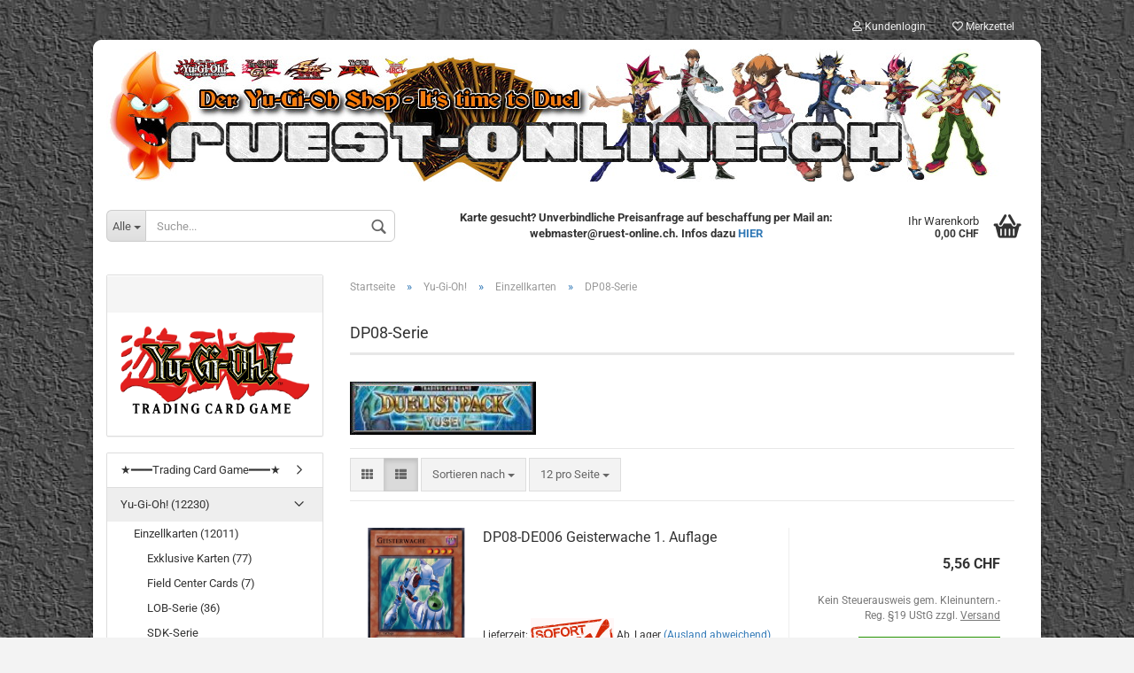

--- FILE ---
content_type: text/html; charset=utf-8
request_url: https://www.ruest-online.ch/cardshop/?cat=c498_DP08-Serie-dp08-serie.html
body_size: 21870
content:



	<!DOCTYPE html>
	<html xmlns="http://www.w3.org/1999/xhtml" dir="ltr" lang="de">
		
			<head>
				
						
					<!--
			
					=========================================================
					Shopsoftware by Gambio GmbH (c) 2005-2020 [www.gambio.de]
					=========================================================
			
					Gambio GmbH offers you highly scalable E-Commerce-Solutions and Services.
					The Shopsoftware is redistributable under the GNU General Public License (Version 2) [http://www.gnu.org/licenses/gpl-2.0.html].
					based on: E-Commerce Engine Copyright (c) 2006 xt:Commerce, created by Mario Zanier & Guido Winger and licensed under GNU/GPL.
					Information and contribution at http://www.xt-commerce.com
			
					=========================================================
					Please visit our website: www.gambio.de
					=========================================================
			
					-->
				

                

	

                    
                
	
				
					<meta name="viewport" content="width=device-width, initial-scale=1, minimum-scale=1.0, maximum-scale=1.0, user-scalable=no" />
				
	
				
					<meta http-equiv="Content-Type" content="text/html; charset=utf-8" />
		<meta name="language" content="de" />
		<meta name="keywords" content="keywords,kommagetrennt" />
		<meta property="og:image" content="https://www.ruest-online.ch/cardshop/images/categories/og/" />
		<meta property="og:title" content="DP08-Serie" />
		<meta property="og:type" content="product.group" />
		<title>RüSt Online Sammlershop - DP08-Serie</title>

				

								
									

				
					<base href="https://www.ruest-online.ch/cardshop/" />
				
	
				
											
							<link rel="shortcut icon" href="https://www.ruest-online.ch/cardshop/images/logos/favicon.ico" type="image/x-icon" />
						
									
	
				
									
	
				
											
							<link id="main-css" type="text/css" rel="stylesheet" href="templates/Honeygrid/main.min.css?bust=1761255730" />
						
									
	
				
					<meta name="robots" content="index,follow" />
		<link rel="canonical" href="https://www.ruest-online.ch/cardshop/?cPath=681_54_498&amp;cat=c498_DP08-Serie-dp08-serie.html" />
		<meta property="og:url" content="https://www.ruest-online.ch/cardshop/?cPath=681_54_498&amp;cat=c498_DP08-Serie-dp08-serie.html">
		
				
	
				
									
				
				
									
			
			</head>
		
		
			<body class="page-index-type-c498_DP08-Serie-dp08-serie page-index-type-gm_boosted_category page-index-type-cat page-index-type-cPath"
				  data-gambio-namespace="https://www.ruest-online.ch/cardshop/templates/Honeygrid/assets/javascript/engine"
				  data-jse-namespace="https://www.ruest-online.ch/cardshop/JSEngine/build"
				  data-gambio-controller="initialize"
				  data-gambio-widget="input_number responsive_image_loader transitions header image_maps modal history dropdown core_workarounds anchor"
				  data-input_number-separator=","
					>
		
				
					
				
		




	


	
	
		<div id="outer-wrapper" >
			
				<header id="header" class="navbar">
					
					
																													
																
						





	<div id="topbar-container">
								
		
					
		
		
			<div class="navbar-topbar">
				
					<nav data-gambio-widget="menu link_crypter" data-menu-switch-element-position="false" data-menu-events='{"desktop": ["click"], "mobile": ["click"]}' data-menu-ignore-class="dropdown-menu">
						<ul class="nav navbar-nav navbar-right">

														
							
															
							
							
															
							
							
															

							
															

							
															

														
							
																	
										<li class="dropdown navbar-topbar-item first">
											<a title="Anmeldung" href="/cardshop/?cat=c498_DP08-Serie-dp08-serie.html#" class="dropdown-toggle" data-toggle-hover="dropdown"><span class="fa fa-user-o"></span>&nbsp;Kundenlogin</a>
											




	<ul class="dropdown-menu dropdown-menu-login arrow-top">
		
			<li class="arrow"></li>
		
		
		
			<li class="dropdown-header hidden-xs">Kundenlogin</li>
		
		
		
			<li>
				<form action="https://www.ruest-online.ch/cardshop/login.php?action=process" method="post" class="form-horizontal">
					<input type="hidden" name="return_url" value="https://www.ruest-online.ch/cardshop/?cat=c498_DP08-Serie-dp08-serie.html">
					<input type="hidden" name="return_url_hash" value="ee054126a0477162377cff2edd4c57ea86c420f899cac18763e7e219513cf274">
					
						<div class="form-group">
							<input autocomplete="username" type="email" id="box-login-dropdown-login-username" class="form-control" placeholder="E-Mail" name="email_address" />
						</div>
					
					
						<div class="form-group">
							<input autocomplete="current-password" type="password" id="box-login-dropdown-login-password" class="form-control" placeholder="Passwort" name="password" />
						</div>
					
					
						<div class="dropdown-footer row">
							
	
								
									<input type="submit" class="btn btn-primary btn-block" value="Anmelden" />
								
								<ul>
									
										<li>
											<a title="Konto erstellen" href="https://www.ruest-online.ch/cardshop/shop.php?do=CreateRegistree">
												Konto erstellen
											</a>
										</li>
									
									
										<li>
											<a title="Passwort vergessen?" href="https://www.ruest-online.ch/cardshop/password_double_opt.php">
												Passwort vergessen?
											</a>
										</li>
									
								</ul>
							
	

	
						</div>
					
				</form>
			</li>
		
	</ul>


										</li>
									
															

							
																	
										<li class="navbar-topbar-item">
											<a href="https://www.ruest-online.ch/cardshop/wish_list.php" title="Merkzettel anzeigen"><span class="fa fa-heart-o"></span>&nbsp;Merkzettel</a>
										</li>
									
															

							
						</ul>
					</nav>
				
			</div>
		
	</div>


					
			
					
						<div class="inside">
				
							<div class="row">
					
								
																																									
									<div class="navbar-header" data-gambio-widget="mobile_menu">
																					
													
		<div id="navbar-brand" class="navbar-brand">
			<a href="https://www.ruest-online.ch/cardshop/" title="RüSt Online Sammlershop">
				<img class="img-responsive" src="https://www.ruest-online.ch/cardshop/images/logos/bannerneu2017_logo.jpg" alt="RüSt Online Sammlershop-Logo">
			</a>
		</div>
	
											
																				
											
	
	
			
	
		<button type="button" class="navbar-toggle" data-mobile_menu-target="#categories .navbar-collapse"
		        data-mobile_menu-body-class="categories-open" data-mobile_menu-toggle-content-visibility>
			<i class="gm-menu"></i>
		</button>
	
	
	
		<button type="button" class="navbar-toggle cart-icon" data-mobile_menu-location="shopping_cart.php">
			<i class="gm-cart-basket"></i>
			<span class="cart-products-count hidden">
				0
			</span>
		</button>
	
	
			
			<button type="button" class="navbar-toggle" data-mobile_menu-target=".navbar-search" data-mobile_menu-body-class="search-open"
					data-mobile_menu-toggle-content-visibility>
				<i class="gm-search"></i>
			</button>
		
	
										
									</div>
								
								
								
																			






	<div class="navbar-search collapse">
		
		
						<p class="navbar-search-header dropdown-header">Suche</p>
		
		
		
			<form action="advanced_search_result.php" method="get" data-gambio-widget="live_search">
		
				<div class="navbar-search-input-group input-group">
					<div class="navbar-search-input-group-btn input-group-btn custom-dropdown" data-dropdown-trigger-change="false" data-dropdown-trigger-no-change="false">
						
						
							<button type="button" class="btn btn-default dropdown-toggle" data-toggle="dropdown" aria-haspopup="true" aria-expanded="false">
								<span class="dropdown-name">Alle</span> <span class="caret"></span>
							</button>
						
						
						
															
									<ul class="dropdown-menu">
																				
												<li><a href="#" data-rel="0">Alle</a></li>
											
																							
													<li><a href="#" data-rel="679">★━━━Trading Card Game━━━★</a></li>
												
																							
													<li><a href="#" data-rel="681">Yu-Gi-Oh!</a></li>
												
																							
													<li><a href="#" data-rel="1041">MInecraft Adventure TC</a></li>
												
																							
													<li><a href="#" data-rel="684">★━━━━━━━Bausteine━━━━━━━★</a></li>
												
																							
													<li><a href="#" data-rel="685">Cobi</a></li>
												
																							
													<li><a href="#" data-rel="1022">LEGO®</a></li>
												
																							
													<li><a href="#" data-rel="1139">SHENG YUAN</a></li>
												
																							
													<li><a href="#" data-rel="1140">Xingbao</a></li>
												
																							
													<li><a href="#" data-rel="1141">Noname</a></li>
												
																							
													<li><a href="#" data-rel="1040">MEGA CONSTRUX</a></li>
												
																							
													<li><a href="#" data-rel="1120">Nanoblock - Kawada</a></li>
												
																							
													<li><a href="#" data-rel="1153">Bob</a></li>
												
																							
													<li><a href="#" data-rel="1152">Dr. Star</a></li>
												
																							
													<li><a href="#" data-rel="1144">Balody</a></li>
												
																							
													<li><a href="#" data-rel="1145">Lele Brother</a></li>
												
																							
													<li><a href="#" data-rel="1151">Wise Hawk</a></li>
												
																							
													<li><a href="#" data-rel="1150">Loz Diamond Block</a></li>
												
																							
													<li><a href="#" data-rel="1148">YZ-Diamond</a></li>
												
																							
													<li><a href="#" data-rel="1146">Lezi</a></li>
												
																							
													<li><a href="#" data-rel="1147">Brixies</a></li>
												
																							
													<li><a href="#" data-rel="1138">Diverse Marken</a></li>
												
																							
													<li><a href="#" data-rel="1154">Loz Mini</a></li>
												
																							
													<li><a href="#" data-rel="1019">★━━━━━━━Playmobil━━━━━━━★</a></li>
												
																							
													<li><a href="#" data-rel="1020">Family Fun</a></li>
												
																							
													<li><a href="#" data-rel="675">★━━━Gesellschaftsspiele━━━★</a></li>
												
																							
													<li><a href="#" data-rel="683">Monopoly</a></li>
												
																							
													<li><a href="#" data-rel="1024">★━━━━━━━━━Puzzle ━━━━━━━━━★</a></li>
												
																							
													<li><a href="#" data-rel="1025">Ab 1000 Teile</a></li>
												
																							
													<li><a href="#" data-rel="1044">3D Puzzle</a></li>
												
																							
													<li><a href="#" data-rel="678">★━━━━━━━Ausverkauf━━━━━━━★</a></li>
												
																							
													<li><a href="#" data-rel="102">Sale - Bis zu 50% Rabatt</a></li>
												
																														</ul>
								
													
						
						
															
									<select name="categories_id">
										<option value="0">Alle</option>
																																	
													<option value="679">★━━━Trading Card Game━━━★</option>
												
																							
													<option value="681">Yu-Gi-Oh!</option>
												
																							
													<option value="1041">MInecraft Adventure TC</option>
												
																							
													<option value="684">★━━━━━━━Bausteine━━━━━━━★</option>
												
																							
													<option value="685">Cobi</option>
												
																							
													<option value="1022">LEGO®</option>
												
																							
													<option value="1139">SHENG YUAN</option>
												
																							
													<option value="1140">Xingbao</option>
												
																							
													<option value="1141">Noname</option>
												
																							
													<option value="1040">MEGA CONSTRUX</option>
												
																							
													<option value="1120">Nanoblock - Kawada</option>
												
																							
													<option value="1153">Bob</option>
												
																							
													<option value="1152">Dr. Star</option>
												
																							
													<option value="1144">Balody</option>
												
																							
													<option value="1145">Lele Brother</option>
												
																							
													<option value="1151">Wise Hawk</option>
												
																							
													<option value="1150">Loz Diamond Block</option>
												
																							
													<option value="1148">YZ-Diamond</option>
												
																							
													<option value="1146">Lezi</option>
												
																							
													<option value="1147">Brixies</option>
												
																							
													<option value="1138">Diverse Marken</option>
												
																							
													<option value="1154">Loz Mini</option>
												
																							
													<option value="1019">★━━━━━━━Playmobil━━━━━━━★</option>
												
																							
													<option value="1020">Family Fun</option>
												
																							
													<option value="675">★━━━Gesellschaftsspiele━━━★</option>
												
																							
													<option value="683">Monopoly</option>
												
																							
													<option value="1024">★━━━━━━━━━Puzzle ━━━━━━━━━★</option>
												
																							
													<option value="1025">Ab 1000 Teile</option>
												
																							
													<option value="1044">3D Puzzle</option>
												
																							
													<option value="678">★━━━━━━━Ausverkauf━━━━━━━★</option>
												
																							
													<option value="102">Sale - Bis zu 50% Rabatt</option>
												
																														</select>
								
													
						
					</div>

					
					<button type="submit" class="gm-search form-control-feedback"></button>
					

					<input type="text" name="keywords" placeholder="Suche..." class="form-control search-input" autocomplete="off" />
					
				</div>
		
				
									<input type="hidden" value="1" name="inc_subcat" />
								
				
					<div class="navbar-search-footer visible-xs-block">
						
							<button class="btn btn-primary btn-block" type="submit">
								Suche...
							</button>
						
						
							<a href="advanced_search.php" class="btn btn-default btn-block" title="Erweiterte Suche">
								Erweiterte Suche
							</a>
						
					</div>
				
				
				<div class="search-result-container"></div>
		
			</form>
		
	</div>


																	
							
								
																			
											
	<div class="custom-container">
		
			<div class="inside">
				
											
							<p>
	<strong>Karte gesucht? Unverbindliche Preisanfrage auf beschaffung per Mail an: webmaster@ruest-online.ch. Infos dazu <a href="http://www.ruest-online.ch/cardshop/shop_content.php?coID=3210128">HIER</a></strong>
</p>

						
									
			</div>
		
	</div>
										
																	
							
								
																			
																						


	<nav id="cart-container" class="navbar-cart" data-gambio-widget="menu cart_dropdown" data-menu-switch-element-position="false">
		
			<ul class="cart-container-inner">
				
					<li>
						<a href="https://www.ruest-online.ch/cardshop/shopping_cart.php" class="dropdown-toggle">
							
								<i class="gm-cart-basket"></i>
								<span class="cart">
									Ihr Warenkorb<br />
									<span class="products">
										0,00 CHF
									</span>
								</span>
							
							
																	<span class="cart-products-count hidden">
										
									</span>
															
						</a>
						
						



	<ul class="dropdown-menu arrow-top cart-dropdown cart-empty">
		
			<li class="arrow"></li>
		
	
		
					
	
		
			<li class="cart-dropdown-inside">
		
				
									
				
									
						<div class="cart-empty">
							Sie haben noch keine Artikel in Ihrem Warenkorb.
						</div>
					
								
			</li>
		
	</ul>

					</li>
				
			</ul>
		
	</nav>

										
																	
				
							</div>
							
						</div>
					
			
					
					
					



					
						<noscript>
							<div class="alert alert-danger noscript-notice">
								JavaScript ist in Ihrem Browser deaktiviert. Aktivieren Sie JavaScript, um alle Funktionen des Shops nutzen und alle Inhalte sehen zu können.
							</div>
						</noscript>
					
					
					
													
											
			
				</header>
			
		
			
               
	           
		
			
				<div id="wrapper">
					<div class="row">
						
						
							<div id="main">
								<div class="main-inside">
									
                                       
               
	           
                                   
										
	
			<script type="application/ld+json">{"@context":"https:\/\/schema.org","@type":"BreadcrumbList","itemListElement":[{"@type":"ListItem","position":1,"name":"Startseite","item":"https:\/\/www.ruest-online.ch\/cardshop\/"},{"@type":"ListItem","position":2,"name":"Yu-Gi-Oh!","item":"https:\/\/www.ruest-online.ch\/cardshop\/?cat=c681_Yu-Gi-Oh--yu-gi-oh.html"},{"@type":"ListItem","position":3,"name":"Einzellkarten","item":"https:\/\/www.ruest-online.ch\/cardshop\/?cat=c54_Einzellkarten-Einzellkarten-54.html"},{"@type":"ListItem","position":4,"name":"DP08-Serie","item":"https:\/\/www.ruest-online.ch\/cardshop\/?cat=c498_DP08-Serie-dp08-serie.html"}]}</script>
	    
		<div id="breadcrumb_navi">
            				<span class="breadcrumbEntry">
													<a href="https://www.ruest-online.ch/cardshop/" class="headerNavigation">
								<span>Startseite</span>
							</a>
											</span>
                <span class="breadcrumbSeparator"> &raquo; </span>            				<span class="breadcrumbEntry">
													<a href="https://www.ruest-online.ch/cardshop/?cat=c681_Yu-Gi-Oh--yu-gi-oh.html" class="headerNavigation">
								<span>Yu-Gi-Oh!</span>
							</a>
											</span>
                <span class="breadcrumbSeparator"> &raquo; </span>            				<span class="breadcrumbEntry">
													<a href="https://www.ruest-online.ch/cardshop/?cat=c54_Einzellkarten-Einzellkarten-54.html" class="headerNavigation">
								<span>Einzellkarten</span>
							</a>
											</span>
                <span class="breadcrumbSeparator"> &raquo; </span>            				<span class="breadcrumbEntry">
													<span>DP08-Serie</span>
                        					</span>
                            		</div>
    


									
									
																			
									


	
		


			<div class="filter-selection-container hidden">
				
		
			<p><strong>Aktueller Filter</strong></p>
		
		
			</div>

	
	
	
		
	
					
							
			

	
			

	
	
	
	
		
	






	
	
		
	
	
	
		
	
	
	
		
	
					
									
						<h1>DP08-Serie</h1>
					
							
			

	
					
				<div class="categories-description-container">

					
						
															
									<div class="categories-images">
										<img src="images/categories/yugiohdp08serie.jpg" alt="DP08-Serie" title="DP08-Serie" class="img-responsive" />
									</div>
								
													
												
													
					

				</div>
			
			

	
		
	<!-- #BOF YOOCHOOSE -->
		<!-- #EOF YOOCHOOSE -->
	
	
		


	<div class="productlisting-filter-container" data-gambio-widget="product_listing_filter" data-product_listing_filter-target=".productlist-viewmode">
		<form name="panel" action="/cardshop/" method="get" >
			<input type="hidden" name="view_mode" value="default" />

			<div class="row">
				<div class="cols-xs-12 col-lg-6">

					
	<div class="productlisting-filter-hiddens">
														<input type="hidden" name="cat" value="c498_DP08-Serie-dp08-serie.html" />
										</div>

					
						<div class="jsPanelViewmode panel-viewmode clearfix productlist-viewmode-list btn-group">
							<a href="/" class="btn btn-default jsProductListingGrid productlisting-listing-grid" data-product_listing_filter-add="productlist-viewmode-grid" data-product_listing_filter-url-param="tiled" rel="nofollow">
								<i class="fa fa-th"></i>
							</a>
							<a href="/" class="btn btn-default jsProductListingList productlisting-listing-list active" data-product_listing_filter-add="productlist-viewmode-list" data-product_listing_filter-url-param="default" rel="nofollow">
								<i class="fa fa-th-list"></i>
							</a>
						</div>
					

					
						<a href="#filterbox-container" class="btn btn-default filter-button js-open-modal hidden-sm hidden-md hidden-lg" data-modal-type="alert" data-modal-settings='{"title": "FILTER", "dialogClass": "box-filter"}' rel="nofollow">
							<i class="fa fa-filter"></i>
						</a>
					


					
						<div class="btn-group dropdown custom-dropdown" data-dropdown-shorten="null">
							
								<button type="button" class="btn btn-default dropdown-toggle">
									<span class="dropdown-name">
										Sortieren nach 
																			</span>
									<span class="caret"></span>
								</button>
							
							
								<ul class="dropdown-menu">
									<li><a data-rel="price_asc" href="/" title="Preis aufsteigend" rel="nofollow">Preis aufsteigend</a>
									</li>
									<li><a data-rel="price_desc"
										   href="/"
										   title="Preis absteigend"
										   rel="nofollow">Preis absteigend</a></li>
									<li class="divider"></li>
									<li><a data-rel="name_asc" href="/" title="Name aufsteigend" rel="nofollow">Name aufsteigend</a>
									</li>
									<li><a data-rel="name_desc" href="/" title="Name absteigend" rel="nofollow">Name absteigend</a>
									</li>
									<li class="divider"></li>
									<li><a data-rel="date_asc" href="/" title="Einstelldatum aufsteigend" rel="nofollow">Einstelldatum aufsteigend</a>
									</li>
									<li><a data-rel="date_desc" href="/" title="Einstelldatum absteigend" rel="nofollow">Einstelldatum absteigend</a>
									</li>
									<li class="divider"></li>
									<li><a data-rel="shipping_asc"
										   href="/"
										   title="Lieferzeit aufsteigend"
										   rel="nofollow">Lieferzeit aufsteigend</a></li>
									<li><a data-rel="shipping_desc"
										   href="/"
										   title="Lieferzeit absteigend"
										   rel="nofollow">Lieferzeit absteigend</a></li>
								</ul>
							
							
								<select name="listing_sort" class="jsReload input-select">
									<option value="" selected="selected">Sortieren nach </option>
									<option value="price_asc">Preis aufsteigend</option>
									<option value="price_desc">Preis absteigend</option>
									<option value="name_asc">Name aufsteigend</option>
									<option value="name_desc">Name absteigend</option>
									<option value="date_asc">Einstelldatum aufsteigend</option>
									<option value="date_desc">Einstelldatum absteigend</option>
									<option value="shipping_asc">Lieferzeit aufsteigend</option>
									<option value="shipping_desc">Lieferzeit absteigend</option>
								</select>
							
						</div>
					

					
					
						<div class="btn-group dropdown custom-dropdown" data-dropdown-shorten="null">
							
								<button type="button" class="btn btn-default dropdown-toggle">
									<span class="dropdown-name">
										12 pro Seite
																			</span>
									<span class="caret"></span>
								</button>
							
							
								<ul class="dropdown-menu">
									<li><a data-rel="12" href="/" title="12 pro Seite" rel="nofollow">12 pro Seite</a></li>
									<li><a data-rel="24" href="/" title="24 pro Seite" rel="nofollow">24 pro Seite</a></li>
									<li><a data-rel="36" href="/" title="36 pro Seite" rel="nofollow">36 pro Seite</a></li>
									<li><a data-rel="72" href="/" title="72 pro Seite" rel="nofollow">72 pro Seite</a></li>
									<li><a data-rel="144" href="/" title="144 pro Seite" rel="nofollow">144 pro Seite</a></li>
								</ul>
							
							
								<select name="listing_count" class="jsReload input-select">
									<option value="12">12 pro Seite</option>
									<option value="24">24 pro Seite</option>
									<option value="36">36 pro Seite</option>
									<option value="72">72 pro Seite</option>
									<option value="144">144 pro Seite</option>
								</select>
							
						</div>
					

				</div>

				
					<div class="cols-xs-12 col-lg-6">
						

	
		<div class="panel-pagination">
	
																									
			<nav>
				<ul class="pagination">
								</ul>
			</nav>
	
		</div>
						</div>
				

			</div>

		</form>
	</div>

	
	
	
		<div class="container-fluid" data-gambio-widget="product_hover" data-product_hover-scope=".productlist-viewmode-grid">
			<div class="row product-filter-target productlist productlist-viewmode productlist-viewmode-list" data-gambio-widget="cart_handler">
		
				
				




		
								
								
		
			
		
	
		
			
		
	
		
			






	
		
	

	
		<div class="product-container"
				 data-index="productlist_1675">

			
				<form  class="product-tile no-status-check">
					
					
						<div class="inside">
							<div class="content-container">
								<div class="content-container-inner">
									
									
										<figure class="image" id="productlist_1675_img">
											
																									
																																																	
														<span title="DP08-DE006 Geisterwache 1. Auflage" class="product-hover-main-image product-image">
															<img src="images/product_images/info_images/dp08de006.jpg" alt="DP08-DE006 Geisterwache 1. Auflage">
														</span>
													
																							

											
																							

											
																									
																											
																							

											
																							
										</figure>
									

									
										<div class="title-description">
											
	
												<div class="title">
													<a href="https://www.ruest-online.ch/cardshop/product_info.php?info=p1675_dp08-de006-geisterwache-1--auflage.html" title="DP08-DE006 Geisterwache 1. Auflage" class="product-url ">
														DP08-DE006 Geisterwache 1. Auflage
													</a>
												</div>
											
	
											

											
																									
														<div class="description hidden-grid">
															&nbsp;
														</div>
													
																							
				
											
												
											

											
																							
				
				
											
												<div class="shipping hidden visible-list">
													
																													
																															
															
															
																																	
																		<div class="shipping-info-short">
																			Lieferzeit:
																			
																																									
																																													<img src="images/icons/status/222.gif" alt="Ab_Lager" title="Ab_Lager" />
																																												Ab_Lager
																					
																																							
																		</div>
																	
																	
																																					
																				<a class="js-open-modal" data-modal-type="iframe" data-modal-settings='{"title": "Lieferzeit:"}' href="popup_content.php?coID=3889891" title="Ausland abweichend" rel="nofollow">
																					(Ausland abweichend)
																				</a>
																			
																																			
																	
																																			
																	<br />
																															

															
																<span class="products-details-weight-container">
																	
																																			

																	
																																			
																</span>
															
																											
												</div><!-- // .shipping -->
											
				
										</div><!-- // .title-description -->
									

									
										
																					
									
				
									
										<div class="price-tax">

											
																							
											
											
												<div class="price">
													<span class="current-price-container" title="DP08-DE006 Geisterwache 1. Auflage">
														5,56 CHF
														
																													<br />
															<span class="gm_products_vpe products-vpe">
																																	&nbsp;
																															</span>
																											</span>
												</div>
											

											
												<div class="shipping hidden visible-flyover">
													
																											
													
													
																													
																<div class="shipping-info-short">
																	Lieferzeit:
																	
																																					
																																									<img src="images/icons/status/222.gif" alt="Ab_Lager" title="Ab_Lager" />
																																								Ab_Lager
																			
																																			
																</div>
															
																											
												</div><!-- // .shipping -->
											

											
												<div class="additional-container">
													<!-- Use this if you want to add something to the product tiles -->
												</div>
											
				
											
												<div class="tax-shipping-hint hidden-grid">
																											<div class="tax">Kein Steuerausweis gem. Kleinuntern.-Reg. §19 UStG zzgl. 
				<a class="gm_shipping_link lightbox_iframe" href="popup_content.php?coID=3889891&amp;lightbox_mode=1" 
						target="_self" 
						rel="nofollow"
						data-modal-settings='{"title":"Versand", "sectionSelector": ".content_text", "bootstrapClass": "modal-lg"}'>
					<span style="text-decoration:underline">Versand</span>
		        </a></div>
																									</div>
											
				
											
												<div class="cart-error-msg alert alert-danger hidden hidden-grid" role="alert"></div>
											
				
											<div class="button-input hidden-grid" >
												
																											
															<div class="row">
																<div class="col-xs-12 col-lg-3 quantity-input" data-gambio-widget="input_number">
																	
																																					<input type="hidden" name="products_qty" value="1" />
																																			
																</div>
						
																<div class="col-xs-12 col-lg-9">
																	
																																				
																			<button class="btn btn-primary btn-buy btn-block pull-right js-btn-add-to-cart"
																					type="submit"
																					name="btn-add-to-cart"
																					title="In den Warenkorb">
																																									In den Warenkorb
																																							</button>
																		
																	
																</div>
															</div>
														
																									
											
												<input type="hidden" name="products_id" value="1675" />
											</div><!-- // .button-input -->
										</div><!-- // .price-tax -->
									
								</div><!-- // .content-container-inner -->
							</div><!-- // .content-container -->
						</div><!-- // .inside -->
					
				</form>
			

			
							
		</div><!-- // .product-container -->
	
		
	
		
								
								
		
			
		
	
		
			
		
	
		
			






	
		
	

	
		<div class="product-container"
				 data-index="productlist_9224">

			
				<form  class="product-tile no-status-check">
					
					
						<div class="inside">
							<div class="content-container">
								<div class="content-container-inner">
									
									
										<figure class="image" id="productlist_9224_img">
											
																									
																																																	
														<span title="DP08-DE003 Turbobooster 1. Auflage" class="product-hover-main-image product-image">
															<img src="images/product_images/info_images/dp08de003.jpg" alt="DP08-DE003 Turbobooster 1. Auflage">
														</span>
													
																							

											
																							

											
																									
																											
																							

											
																							
										</figure>
									

									
										<div class="title-description">
											
	
												<div class="title">
													<a href="https://www.ruest-online.ch/cardshop/product_info.php?info=p9224_dp08-de003-turbobooster-1--auflage.html" title="DP08-DE003 Turbobooster 1. Auflage" class="product-url ">
														DP08-DE003 Turbobooster 1. Auflage
													</a>
												</div>
											
	
											

											
																							
				
											
												
											

											
																							
				
				
											
												<div class="shipping hidden visible-list">
													
																													
																															
															
															
																																	
																		<div class="shipping-info-short">
																			Lieferzeit:
																			
																																									
																																													<img src="images/icons/status/222.gif" alt="Ab_Lager" title="Ab_Lager" />
																																												Ab_Lager
																					
																																							
																		</div>
																	
																	
																																					
																				<a class="js-open-modal" data-modal-type="iframe" data-modal-settings='{"title": "Lieferzeit:"}' href="popup_content.php?coID=3889891" title="Ausland abweichend" rel="nofollow">
																					(Ausland abweichend)
																				</a>
																			
																																			
																	
																																			
																	<br />
																															

															
																<span class="products-details-weight-container">
																	
																																			

																	
																																			
																</span>
															
																											
												</div><!-- // .shipping -->
											
				
										</div><!-- // .title-description -->
									

									
										
																					
									
				
									
										<div class="price-tax">

											
																							
											
											
												<div class="price">
													<span class="current-price-container" title="DP08-DE003 Turbobooster 1. Auflage">
														5,56 CHF
														
																													<br />
															<span class="gm_products_vpe products-vpe">
																																	&nbsp;
																															</span>
																											</span>
												</div>
											

											
												<div class="shipping hidden visible-flyover">
													
																											
													
													
																													
																<div class="shipping-info-short">
																	Lieferzeit:
																	
																																					
																																									<img src="images/icons/status/222.gif" alt="Ab_Lager" title="Ab_Lager" />
																																								Ab_Lager
																			
																																			
																</div>
															
																											
												</div><!-- // .shipping -->
											

											
												<div class="additional-container">
													<!-- Use this if you want to add something to the product tiles -->
												</div>
											
				
											
												<div class="tax-shipping-hint hidden-grid">
																											<div class="tax">Kein Steuerausweis gem. Kleinuntern.-Reg. §19 UStG zzgl. 
				<a class="gm_shipping_link lightbox_iframe" href="popup_content.php?coID=3889891&amp;lightbox_mode=1" 
						target="_self" 
						rel="nofollow"
						data-modal-settings='{"title":"Versand", "sectionSelector": ".content_text", "bootstrapClass": "modal-lg"}'>
					<span style="text-decoration:underline">Versand</span>
		        </a></div>
																									</div>
											
				
											
												<div class="cart-error-msg alert alert-danger hidden hidden-grid" role="alert"></div>
											
				
											<div class="button-input hidden-grid" >
												
																											
															<div class="row">
																<div class="col-xs-12 col-lg-3 quantity-input" data-gambio-widget="input_number">
																	
																																					<input type="hidden" name="products_qty" value="1" />
																																			
																</div>
						
																<div class="col-xs-12 col-lg-9">
																	
																																				
																			<button class="btn btn-primary btn-buy btn-block pull-right js-btn-add-to-cart"
																					type="submit"
																					name="btn-add-to-cart"
																					title="In den Warenkorb">
																																									In den Warenkorb
																																							</button>
																		
																	
																</div>
															</div>
														
																									
											
												<input type="hidden" name="products_id" value="9224" />
											</div><!-- // .button-input -->
										</div><!-- // .price-tax -->
									
								</div><!-- // .content-container-inner -->
							</div><!-- // .content-container -->
						</div><!-- // .inside -->
					
				</form>
			

			
							
		</div><!-- // .product-container -->
	
		
	
		
								
								
		
			
		
	
		
			
		
	
		
			






	
		
	

	
		<div class="product-container"
				 data-index="productlist_12242">

			
				<form  class="product-tile no-status-check">
					
					
						<div class="inside">
							<div class="content-container">
								<div class="content-container-inner">
									
									
										<figure class="image" id="productlist_12242_img">
											
																									
																																																	
														<span title="DP08-DE008 Heilwellengenerator 1. Auflage" class="product-hover-main-image product-image">
															<img src="images/product_images/info_images/dp08de008.jpg" alt="DP08-DE008 Heilwellengenerator 1. Auflage">
														</span>
													
																							

											
																							

											
																									
																											
																							

											
																							
										</figure>
									

									
										<div class="title-description">
											
	
												<div class="title">
													<a href="https://www.ruest-online.ch/cardshop/product_info.php?info=p12242_dp08-de008-heilwellengenerator-1--auflage.html" title="DP08-DE008 Heilwellengenerator 1. Auflage" class="product-url ">
														DP08-DE008 Heilwellengenerator 1. Auflage
													</a>
												</div>
											
	
											

											
																							
				
											
												
											

											
																							
				
				
											
												<div class="shipping hidden visible-list">
													
																													
																															
															
															
																																	
																		<div class="shipping-info-short">
																			Lieferzeit:
																			
																																									
																																													<img src="images/icons/status/3334.jpg" alt="Letzter_Artikel" title="Letzter_Artikel" />
																																												Letzter_Artikel
																					
																																							
																		</div>
																	
																	
																																					
																				<a class="js-open-modal" data-modal-type="iframe" data-modal-settings='{"title": "Lieferzeit:"}' href="popup_content.php?coID=3889891" title="Ausland abweichend" rel="nofollow">
																					(Ausland abweichend)
																				</a>
																			
																																			
																	
																																			
																	<br />
																															

															
																<span class="products-details-weight-container">
																	
																																			

																	
																																			
																</span>
															
																											
												</div><!-- // .shipping -->
											
				
										</div><!-- // .title-description -->
									

									
										
																					
									
				
									
										<div class="price-tax">

											
																							
											
											
												<div class="price">
													<span class="current-price-container" title="DP08-DE008 Heilwellengenerator 1. Auflage">
														0,56 CHF
														
																													<br />
															<span class="gm_products_vpe products-vpe">
																																	&nbsp;
																															</span>
																											</span>
												</div>
											

											
												<div class="shipping hidden visible-flyover">
													
																											
													
													
																													
																<div class="shipping-info-short">
																	Lieferzeit:
																	
																																					
																																									<img src="images/icons/status/3334.jpg" alt="Letzter_Artikel" title="Letzter_Artikel" />
																																								Letzter_Artikel
																			
																																			
																</div>
															
																											
												</div><!-- // .shipping -->
											

											
												<div class="additional-container">
													<!-- Use this if you want to add something to the product tiles -->
												</div>
											
				
											
												<div class="tax-shipping-hint hidden-grid">
																											<div class="tax">Kein Steuerausweis gem. Kleinuntern.-Reg. §19 UStG zzgl. 
				<a class="gm_shipping_link lightbox_iframe" href="popup_content.php?coID=3889891&amp;lightbox_mode=1" 
						target="_self" 
						rel="nofollow"
						data-modal-settings='{"title":"Versand", "sectionSelector": ".content_text", "bootstrapClass": "modal-lg"}'>
					<span style="text-decoration:underline">Versand</span>
		        </a></div>
																									</div>
											
				
											
												<div class="cart-error-msg alert alert-danger hidden hidden-grid" role="alert"></div>
											
				
											<div class="button-input hidden-grid" >
												
																											
															<div class="row">
																<div class="col-xs-12 col-lg-3 quantity-input" data-gambio-widget="input_number">
																	
																																					<input type="hidden" name="products_qty" value="1" />
																																			
																</div>
						
																<div class="col-xs-12 col-lg-9">
																	
																																				
																			<button class="btn btn-primary btn-buy btn-block pull-right js-btn-add-to-cart"
																					type="submit"
																					name="btn-add-to-cart"
																					title="In den Warenkorb">
																																									In den Warenkorb
																																							</button>
																		
																	
																</div>
															</div>
														
																									
											
												<input type="hidden" name="products_id" value="12242" />
											</div><!-- // .button-input -->
										</div><!-- // .price-tax -->
									
								</div><!-- // .content-container-inner -->
							</div><!-- // .content-container -->
						</div><!-- // .inside -->
					
				</form>
			

			
							
		</div><!-- // .product-container -->
	
		
	
		
								
								
		
			
		
	
		
			
		
	
		
			






	
		
	

	
		<div class="product-container"
				 data-index="productlist_12243">

			
				<form  class="product-tile no-status-check">
					
					
						<div class="inside">
							<div class="content-container">
								<div class="content-container-inner">
									
									
										<figure class="image" id="productlist_12243_img">
											
																									
																																																	
														<span title="DP08-DE027 Dringender Empfang (RARE) 1. Auflage" class="product-hover-main-image product-image">
															<img src="images/product_images/info_images/dp08de027.jpg" alt="DP08-DE027 Dringender Empfang (RARE) 1. Auflage">
														</span>
													
																							

											
																							

											
																									
																											
																							

											
																							
										</figure>
									

									
										<div class="title-description">
											
	
												<div class="title">
													<a href="https://www.ruest-online.ch/cardshop/product_info.php?info=p12243_dp08-de027-dringender-empfang--rare--1--auflage.html" title="DP08-DE027 Dringender Empfang (RARE) 1. Auflage" class="product-url ">
														DP08-DE027 Dringender Empfang (RARE) 1. Auflage
													</a>
												</div>
											
	
											

											
																							
				
											
												
											

											
																							
				
				
											
												<div class="shipping hidden visible-list">
													
																													
																															
															
															
																																	
																		<div class="shipping-info-short">
																			Lieferzeit:
																			
																																									
																																													<img src="images/icons/status/3334.jpg" alt="Letzter_Artikel" title="Letzter_Artikel" />
																																												Letzter_Artikel
																					
																																							
																		</div>
																	
																	
																																					
																				<a class="js-open-modal" data-modal-type="iframe" data-modal-settings='{"title": "Lieferzeit:"}' href="popup_content.php?coID=3889891" title="Ausland abweichend" rel="nofollow">
																					(Ausland abweichend)
																				</a>
																			
																																			
																	
																																			
																	<br />
																															

															
																<span class="products-details-weight-container">
																	
																																			

																	
																																			
																</span>
															
																											
												</div><!-- // .shipping -->
											
				
										</div><!-- // .title-description -->
									

									
										
																					
									
				
									
										<div class="price-tax">

											
																							
											
											
												<div class="price">
													<span class="current-price-container" title="DP08-DE027 Dringender Empfang (RARE) 1. Auflage">
														4,63 CHF
														
																													<br />
															<span class="gm_products_vpe products-vpe">
																																	&nbsp;
																															</span>
																											</span>
												</div>
											

											
												<div class="shipping hidden visible-flyover">
													
																											
													
													
																													
																<div class="shipping-info-short">
																	Lieferzeit:
																	
																																					
																																									<img src="images/icons/status/3334.jpg" alt="Letzter_Artikel" title="Letzter_Artikel" />
																																								Letzter_Artikel
																			
																																			
																</div>
															
																											
												</div><!-- // .shipping -->
											

											
												<div class="additional-container">
													<!-- Use this if you want to add something to the product tiles -->
												</div>
											
				
											
												<div class="tax-shipping-hint hidden-grid">
																											<div class="tax">Kein Steuerausweis gem. Kleinuntern.-Reg. §19 UStG zzgl. 
				<a class="gm_shipping_link lightbox_iframe" href="popup_content.php?coID=3889891&amp;lightbox_mode=1" 
						target="_self" 
						rel="nofollow"
						data-modal-settings='{"title":"Versand", "sectionSelector": ".content_text", "bootstrapClass": "modal-lg"}'>
					<span style="text-decoration:underline">Versand</span>
		        </a></div>
																									</div>
											
				
											
												<div class="cart-error-msg alert alert-danger hidden hidden-grid" role="alert"></div>
											
				
											<div class="button-input hidden-grid" >
												
																											
															<div class="row">
																<div class="col-xs-12 col-lg-3 quantity-input" data-gambio-widget="input_number">
																	
																																					<input type="hidden" name="products_qty" value="1" />
																																			
																</div>
						
																<div class="col-xs-12 col-lg-9">
																	
																																				
																			<button class="btn btn-primary btn-buy btn-block pull-right js-btn-add-to-cart"
																					type="submit"
																					name="btn-add-to-cart"
																					title="In den Warenkorb">
																																									In den Warenkorb
																																							</button>
																		
																	
																</div>
															</div>
														
																									
											
												<input type="hidden" name="products_id" value="12243" />
											</div><!-- // .button-input -->
										</div><!-- // .price-tax -->
									
								</div><!-- // .content-container-inner -->
							</div><!-- // .content-container -->
						</div><!-- // .inside -->
					
				</form>
			

			
							
		</div><!-- // .product-container -->
	
		
	
					
			</div>
		</div>
	
	
	
		


	<div class="productlisting-filter-container" data-gambio-widget="product_listing_filter" data-product_listing_filter-target=".productlist-viewmode">
		<form name="panel2" action="/cardshop/" method="get" >
			<input type="hidden" name="view_mode" value="default" />

			<div class="row">
				<div class="cols-xs-12 col-lg-6">

					
	<div class="productlisting-filter-hiddens">
														<input type="hidden" name="cat" value="c498_DP08-Serie-dp08-serie.html" />
										</div>

					
						<div class="jsPanelViewmode panel-viewmode clearfix productlist-viewmode-list btn-group">
							<a href="/" class="btn btn-default jsProductListingGrid productlisting-listing-grid" data-product_listing_filter-add="productlist-viewmode-grid" data-product_listing_filter-url-param="tiled" rel="nofollow">
								<i class="fa fa-th"></i>
							</a>
							<a href="/" class="btn btn-default jsProductListingList productlisting-listing-list active" data-product_listing_filter-add="productlist-viewmode-list" data-product_listing_filter-url-param="default" rel="nofollow">
								<i class="fa fa-th-list"></i>
							</a>
						</div>
					

					
						<a href="#filterbox-container" class="btn btn-default filter-button js-open-modal hidden-sm hidden-md hidden-lg" data-modal-type="alert" data-modal-settings='{"title": "FILTER", "dialogClass": "box-filter"}' rel="nofollow">
							<i class="fa fa-filter"></i>
						</a>
					


					
						<div class="btn-group dropdown custom-dropdown" data-dropdown-shorten="null">
							
								<button type="button" class="btn btn-default dropdown-toggle">
									<span class="dropdown-name">
										Sortieren nach 
																			</span>
									<span class="caret"></span>
								</button>
							
							
								<ul class="dropdown-menu">
									<li><a data-rel="price_asc" href="/" title="Preis aufsteigend" rel="nofollow">Preis aufsteigend</a>
									</li>
									<li><a data-rel="price_desc"
										   href="/"
										   title="Preis absteigend"
										   rel="nofollow">Preis absteigend</a></li>
									<li class="divider"></li>
									<li><a data-rel="name_asc" href="/" title="Name aufsteigend" rel="nofollow">Name aufsteigend</a>
									</li>
									<li><a data-rel="name_desc" href="/" title="Name absteigend" rel="nofollow">Name absteigend</a>
									</li>
									<li class="divider"></li>
									<li><a data-rel="date_asc" href="/" title="Einstelldatum aufsteigend" rel="nofollow">Einstelldatum aufsteigend</a>
									</li>
									<li><a data-rel="date_desc" href="/" title="Einstelldatum absteigend" rel="nofollow">Einstelldatum absteigend</a>
									</li>
									<li class="divider"></li>
									<li><a data-rel="shipping_asc"
										   href="/"
										   title="Lieferzeit aufsteigend"
										   rel="nofollow">Lieferzeit aufsteigend</a></li>
									<li><a data-rel="shipping_desc"
										   href="/"
										   title="Lieferzeit absteigend"
										   rel="nofollow">Lieferzeit absteigend</a></li>
								</ul>
							
							
								<select name="listing_sort" class="jsReload input-select">
									<option value="" selected="selected">Sortieren nach </option>
									<option value="price_asc">Preis aufsteigend</option>
									<option value="price_desc">Preis absteigend</option>
									<option value="name_asc">Name aufsteigend</option>
									<option value="name_desc">Name absteigend</option>
									<option value="date_asc">Einstelldatum aufsteigend</option>
									<option value="date_desc">Einstelldatum absteigend</option>
									<option value="shipping_asc">Lieferzeit aufsteigend</option>
									<option value="shipping_desc">Lieferzeit absteigend</option>
								</select>
							
						</div>
					

					
					
						<div class="btn-group dropdown custom-dropdown" data-dropdown-shorten="null">
							
								<button type="button" class="btn btn-default dropdown-toggle">
									<span class="dropdown-name">
										12 pro Seite
																			</span>
									<span class="caret"></span>
								</button>
							
							
								<ul class="dropdown-menu">
									<li><a data-rel="12" href="/" title="12 pro Seite" rel="nofollow">12 pro Seite</a></li>
									<li><a data-rel="24" href="/" title="24 pro Seite" rel="nofollow">24 pro Seite</a></li>
									<li><a data-rel="36" href="/" title="36 pro Seite" rel="nofollow">36 pro Seite</a></li>
									<li><a data-rel="72" href="/" title="72 pro Seite" rel="nofollow">72 pro Seite</a></li>
									<li><a data-rel="144" href="/" title="144 pro Seite" rel="nofollow">144 pro Seite</a></li>
								</ul>
							
							
								<select name="listing_count" class="jsReload input-select">
									<option value="12">12 pro Seite</option>
									<option value="24">24 pro Seite</option>
									<option value="36">36 pro Seite</option>
									<option value="72">72 pro Seite</option>
									<option value="144">144 pro Seite</option>
								</select>
							
						</div>
					

				</div>

				
					<div class="cols-xs-12 col-lg-6">
						

	
		<div class="panel-pagination">
	
																									
			<nav>
				<ul class="pagination">
								</ul>
			</nav>
	
		</div>
						</div>
				

			</div>

		</form>
	</div>

	

	
			
		<div class="pagination-info">
			Zeige <b>1</b> bis <b>4</b> (von insgesamt <b>4</b> Artikeln)
		</div>
	
	

	
		
	
			

	

	

								</div>
							</div>
						
			
						
							<aside id="left">
								
																			<div id="gm_box_pos_1" class="gm_box_container">
	
		
	<div class="box box-extrabox1 panel panel-default">
		
			<div class="panel-heading">
									&nbsp;
							</div>
		
		<div class="panel-body">
	

	<p style="text-align: center;">
	<img alt="" src="images/Yugioh_Logo.png" style="width: 100%; height: 100px;" />
</p>


	
		
		</div>
	</div>
	
</div>
<div id="gm_box_pos_2" class="gm_box_container">


	<div class="box box-categories panel panel-default">
		<nav class="navbar-categories-left"
			 data-gambio-widget="menu"
			 data-menu-menu-type="vertical"
			 data-menu-unfold-level="0"
			 data-menu-accordion="false"
			 data-menu-show-all-link="false"
		>

			
				<ul class="level-1 nav">
					

					
													<li class="level-1-child"
								data-id="679">
								<a class="dropdown-toggle "
								   href="https://www.ruest-online.ch/cardshop/?cat=c679_------------Trading-Card-Game-------------trading-card-game.html"
								   title="★━━━Trading Card Game━━━★">
																		★━━━Trading Card Game━━━★								</a>

								
							</li>
													<li class="dropdown open level-1-child"
								data-id="681">
								<a class="dropdown-toggle "
								   href="https://www.ruest-online.ch/cardshop/?cat=c681_Yu-Gi-Oh--yu-gi-oh.html"
								   title="Yu-Gi-Oh!">
																		Yu-Gi-Oh! (12230)								</a>

																	<ul data-level="2" class="level-2 dropdown-menu dropdown-menu-child">
										<li class="enter-category">
											<a class="dropdown-toggle"
											   href="https://www.ruest-online.ch/cardshop/?cat=c681_Yu-Gi-Oh--yu-gi-oh.html"
											   title="Yu-Gi-Oh!">Yu-Gi-Oh! anzeigen</a>
										</li>

										
													<li class="dropdown open level-2-child"
								data-id="54">
								<a class="dropdown-toggle "
								   href="https://www.ruest-online.ch/cardshop/?cat=c54_Einzellkarten-Einzellkarten-54.html"
								   title="Einzellkarten">
																		Einzellkarten (12011)								</a>

																	<ul data-level="2" class="level-3 dropdown-menu dropdown-menu-child">
										<li class="enter-category">
											<a class="dropdown-toggle"
											   href="https://www.ruest-online.ch/cardshop/?cat=c54_Einzellkarten-Einzellkarten-54.html"
											   title="Einzellkarten">Einzellkarten anzeigen</a>
										</li>

										
													<li class="level-3-child"
								data-id="65">
								<a class="dropdown-toggle "
								   href="https://www.ruest-online.ch/cardshop/?cat=c65_Exklusive-Karten-Exklusive-Karten.html"
								   title="Exklusive Karten">
																		Exklusive Karten (77)								</a>

								
							</li>
													<li class="level-3-child"
								data-id="636">
								<a class="dropdown-toggle "
								   href="https://www.ruest-online.ch/cardshop/?cat=c636_Field-Center-Cards-field-center-cards.html"
								   title="Field Center Cards">
																		Field Center Cards (7)								</a>

								
							</li>
													<li class="level-3-child"
								data-id="55">
								<a class="dropdown-toggle "
								   href="https://www.ruest-online.ch/cardshop/?cat=c55_LOB-Serie-LOB-Serie.html"
								   title="LOB-Serie">
																		LOB-Serie (36)								</a>

								
							</li>
													<li class="level-3-child"
								data-id="506">
								<a class="dropdown-toggle "
								   href="https://www.ruest-online.ch/cardshop/?cat=c506_SDK-Serie-sdk-serie.html"
								   title="SDK-Serie">
																		SDK-Serie								</a>

								
							</li>
													<li class="level-3-child"
								data-id="468">
								<a class="dropdown-toggle "
								   href="https://www.ruest-online.ch/cardshop/?cat=c468_SDY-Serie-sdy-serie.html"
								   title="SDY-Serie">
																		SDY-Serie								</a>

								
							</li>
													<li class="level-3-child"
								data-id="68">
								<a class="dropdown-toggle "
								   href="https://www.ruest-online.ch/cardshop/?cat=c68_MRD-Serie-MRD-Serie.html"
								   title="MRD-Serie">
																		MRD-Serie (27)								</a>

								
							</li>
													<li class="level-3-child"
								data-id="618">
								<a class="dropdown-toggle "
								   href="https://www.ruest-online.ch/cardshop/?cat=c618_TP1-Serie-tp1-serie.html"
								   title="TP1-Serie">
																		TP1-Serie								</a>

								
							</li>
													<li class="level-3-child"
								data-id="198">
								<a class="dropdown-toggle "
								   href="https://www.ruest-online.ch/cardshop/?cat=c198_SRL-Serie-SRL-SERIE.html"
								   title="SRL-Serie">
																		SRL-Serie (38)								</a>

								
							</li>
													<li class="level-3-child"
								data-id="228">
								<a class="dropdown-toggle "
								   href="https://www.ruest-online.ch/cardshop/?cat=c228_LON-Serie-LON-Serie.html"
								   title="LON-Serie">
																		LON-Serie (29)								</a>

								
							</li>
													<li class="level-3-child"
								data-id="566">
								<a class="dropdown-toggle "
								   href="https://www.ruest-online.ch/cardshop/?cat=c566_SDP-Serie-sdp-serie.html"
								   title="SDP-Serie">
																		SDP-Serie (1)								</a>

								
							</li>
													<li class="level-3-child"
								data-id="252">
								<a class="dropdown-toggle "
								   href="https://www.ruest-online.ch/cardshop/?cat=c252_DCR-Serie-DCR-Serie.html"
								   title="DCR-Serie">
																		DCR-Serie (51)								</a>

								
							</li>
													<li class="level-3-child"
								data-id="99">
								<a class="dropdown-toggle "
								   href="https://www.ruest-online.ch/cardshop/?cat=c99_PSV-Serie-PSV-Serie.html"
								   title="PSV-Serie">
																		PSV-Serie (52)								</a>

								
							</li>
													<li class="level-3-child"
								data-id="250">
								<a class="dropdown-toggle "
								   href="https://www.ruest-online.ch/cardshop/?cat=c250_IOC-Serie-IOC-Serie.html"
								   title="IOC-Serie">
																		IOC-Serie (57)								</a>

								
							</li>
													<li class="level-3-child"
								data-id="229">
								<a class="dropdown-toggle "
								   href="https://www.ruest-online.ch/cardshop/?cat=c229_AST-Serie-AST-Serie.html"
								   title="AST-Serie">
																		AST-Serie (30)								</a>

								
							</li>
													<li class="level-3-child"
								data-id="573">
								<a class="dropdown-toggle "
								   href="https://www.ruest-online.ch/cardshop/?cat=c573_EP1-Serie-ep1-serie.html"
								   title="EP1-Serie">
																		EP1-Serie (1)								</a>

								
							</li>
													<li class="level-3-child"
								data-id="638">
								<a class="dropdown-toggle "
								   href="https://www.ruest-online.ch/cardshop/?cat=c638_ROD-Serie-rod-serie.html"
								   title="ROD-Serie">
																		ROD-Serie (1)								</a>

								
							</li>
													<li class="level-3-child"
								data-id="230">
								<a class="dropdown-toggle "
								   href="https://www.ruest-online.ch/cardshop/?cat=c230_SOD-Serie-SOD-Serie.html"
								   title="SOD-Serie">
																		SOD-Serie (23)								</a>

								
							</li>
													<li class="level-3-child"
								data-id="231">
								<a class="dropdown-toggle "
								   href="https://www.ruest-online.ch/cardshop/?cat=c231_RDS-Serie-RDS-Serie.html"
								   title="RDS-Serie">
																		RDS-Serie (21)								</a>

								
							</li>
													<li class="level-3-child"
								data-id="232">
								<a class="dropdown-toggle "
								   href="https://www.ruest-online.ch/cardshop/?cat=c232_DB1-Serie-DB1-Serie.html"
								   title="DB1-Serie">
																		DB1-Serie (16)								</a>

								
							</li>
													<li class="level-3-child"
								data-id="466">
								<a class="dropdown-toggle "
								   href="https://www.ruest-online.ch/cardshop/?cat=c466_SD1-Serie-sd1-serie.html"
								   title="SD1-Serie">
																		SD1-Serie								</a>

								
							</li>
													<li class="level-3-child"
								data-id="235">
								<a class="dropdown-toggle "
								   href="https://www.ruest-online.ch/cardshop/?cat=c235_DR1-Serie-DR1-Serie.html"
								   title="DR1-Serie">
																		DR1-Serie (33)								</a>

								
							</li>
													<li class="level-3-child"
								data-id="233">
								<a class="dropdown-toggle "
								   href="https://www.ruest-online.ch/cardshop/?cat=c233_FET-Serie-FET-Serie.html"
								   title="FET-Serie">
																		FET-Serie (20)								</a>

								
							</li>
													<li class="level-3-child"
								data-id="237">
								<a class="dropdown-toggle "
								   href="https://www.ruest-online.ch/cardshop/?cat=c237_DB2-Serie-DB2-Serie.html"
								   title="DB2-Serie">
																		DB2-Serie (30)								</a>

								
							</li>
													<li class="level-3-child"
								data-id="236">
								<a class="dropdown-toggle "
								   href="https://www.ruest-online.ch/cardshop/?cat=c236_TLM-Serie-TLM-Serie.html"
								   title="TLM-Serie">
																		TLM-Serie (46)								</a>

								
							</li>
													<li class="level-3-child"
								data-id="245">
								<a class="dropdown-toggle "
								   href="https://www.ruest-online.ch/cardshop/?cat=c245_CRV-Serie-CRV-Serie.html"
								   title="CRV-Serie">
																		CRV-Serie (29)								</a>

								
							</li>
													<li class="level-3-child"
								data-id="239">
								<a class="dropdown-toggle "
								   href="https://www.ruest-online.ch/cardshop/?cat=c239_DR2-Serie-DR2-Serie.html"
								   title="DR2-Serie">
																		DR2-Serie (67)								</a>

								
							</li>
													<li class="level-3-child"
								data-id="548">
								<a class="dropdown-toggle "
								   href="https://www.ruest-online.ch/cardshop/?cat=c548_SD5-Serie-sd5-serie.html"
								   title="SD5-Serie">
																		SD5-Serie (1)								</a>

								
							</li>
													<li class="level-3-child"
								data-id="240">
								<a class="dropdown-toggle "
								   href="https://www.ruest-online.ch/cardshop/?cat=c240_EEN-Serie-EEN-Serie.html"
								   title="EEN-Serie">
																		EEN-Serie (19)								</a>

								
							</li>
													<li class="level-3-child"
								data-id="1055">
								<a class="dropdown-toggle "
								   href="https://www.ruest-online.ch/cardshop/?cat=c1055_TP7-Serie-tp7-serie.html"
								   title="TP7-Serie">
																		TP7-Serie								</a>

								
							</li>
													<li class="level-3-child"
								data-id="565">
								<a class="dropdown-toggle "
								   href="https://www.ruest-online.ch/cardshop/?cat=c565_SD6-Serie-sd6-serie.html"
								   title="SD6-Serie">
																		SD6-Serie								</a>

								
							</li>
													<li class="level-3-child"
								data-id="253">
								<a class="dropdown-toggle "
								   href="https://www.ruest-online.ch/cardshop/?cat=c253_DP05-Serie-DP05-Serie.html"
								   title="DP05-Serie">
																		DP05-Serie (4)								</a>

								
							</li>
													<li class="level-3-child"
								data-id="583">
								<a class="dropdown-toggle "
								   href="https://www.ruest-online.ch/cardshop/?cat=c583_DP1-Serie-dp1-serie.html"
								   title="DP1-Serie">
																		DP1-Serie								</a>

								
							</li>
													<li class="level-3-child"
								data-id="497">
								<a class="dropdown-toggle "
								   href="https://www.ruest-online.ch/cardshop/?cat=c497_DP2-Serie-dp2-serie.html"
								   title="DP2-Serie">
																		DP2-Serie (3)								</a>

								
							</li>
													<li class="level-3-child"
								data-id="234">
								<a class="dropdown-toggle "
								   href="https://www.ruest-online.ch/cardshop/?cat=c234_SOI-Serie-SOI-Serie.html"
								   title="SOI-Serie">
																		SOI-Serie (28)								</a>

								
							</li>
													<li class="level-3-child"
								data-id="241">
								<a class="dropdown-toggle "
								   href="https://www.ruest-online.ch/cardshop/?cat=c241_EOJ-Serie-EOJ-Serie.html"
								   title="EOJ-Serie">
																		EOJ-Serie (21)								</a>

								
							</li>
													<li class="level-3-child"
								data-id="651">
								<a class="dropdown-toggle "
								   href="https://www.ruest-online.ch/cardshop/?cat=c651_SD7-Serie-sd7-serie.html"
								   title="SD7-Serie">
																		SD7-Serie (8)								</a>

								
							</li>
													<li class="level-3-child"
								data-id="612">
								<a class="dropdown-toggle "
								   href="https://www.ruest-online.ch/cardshop/?cat=c612_SD8-Serie-sd8-serie.html"
								   title="SD8-Serie">
																		SD8-Serie (8)								</a>

								
							</li>
													<li class="level-3-child"
								data-id="242">
								<a class="dropdown-toggle "
								   href="https://www.ruest-online.ch/cardshop/?cat=c242_POTD-Serie-POTD-Serie.html"
								   title="POTD-Serie">
																		POTD-Serie (25)								</a>

								
							</li>
													<li class="level-3-child"
								data-id="563">
								<a class="dropdown-toggle "
								   href="https://www.ruest-online.ch/cardshop/?cat=c563_SD09-Serie-sd09-serie.html"
								   title="SD09-Serie">
																		SD09-Serie (4)								</a>

								
							</li>
													<li class="level-3-child"
								data-id="243">
								<a class="dropdown-toggle "
								   href="https://www.ruest-online.ch/cardshop/?cat=c243_CDIP-Serie-CDIP-Serie.html"
								   title="CDIP-Serie">
																		CDIP-Serie (24)								</a>

								
							</li>
													<li class="level-3-child"
								data-id="244">
								<a class="dropdown-toggle "
								   href="https://www.ruest-online.ch/cardshop/?cat=c244_DR3-Serie-DR3-Serie.html"
								   title="DR3-Serie">
																		DR3-Serie (72)								</a>

								
							</li>
													<li class="level-3-child"
								data-id="629">
								<a class="dropdown-toggle "
								   href="https://www.ruest-online.ch/cardshop/?cat=c629_SD10-Serie-sd10-serie.html"
								   title="SD10-Serie">
																		SD10-Serie (9)								</a>

								
							</li>
													<li class="level-3-child"
								data-id="248">
								<a class="dropdown-toggle "
								   href="https://www.ruest-online.ch/cardshop/?cat=c248_DP03-Serie-DP03-Serie.html"
								   title="DP03-Serie">
																		DP03-Serie (2)								</a>

								
							</li>
													<li class="level-3-child"
								data-id="251">
								<a class="dropdown-toggle "
								   href="https://www.ruest-online.ch/cardshop/?cat=c251_STON-Serie-STON-Serie.html"
								   title="STON-Serie">
																		STON-Serie (19)								</a>

								
							</li>
													<li class="level-3-child"
								data-id="582">
								<a class="dropdown-toggle "
								   href="https://www.ruest-online.ch/cardshop/?cat=c582_DPK-Serie-dpk-serie.html"
								   title="DPK-Serie">
																		DPK-Serie (3)								</a>

								
							</li>
													<li class="level-3-child"
								data-id="471">
								<a class="dropdown-toggle "
								   href="https://www.ruest-online.ch/cardshop/?cat=c471_DP04-Serie-dp04-serie.html"
								   title="DP04-Serie">
																		DP04-Serie								</a>

								
							</li>
													<li class="level-3-child"
								data-id="246">
								<a class="dropdown-toggle "
								   href="https://www.ruest-online.ch/cardshop/?cat=c246_FOTB-Serie-FOTB-Serie.html"
								   title="FOTB-Serie">
																		FOTB-Serie (33)								</a>

								
							</li>
													<li class="level-3-child"
								data-id="590">
								<a class="dropdown-toggle "
								   href="https://www.ruest-online.ch/cardshop/?cat=c590_YSDJ-Serie-ysdj-serie.html"
								   title="YSDJ-Serie">
																		YSDJ-Serie (5)								</a>

								
							</li>
													<li class="level-3-child"
								data-id="639">
								<a class="dropdown-toggle "
								   href="https://www.ruest-online.ch/cardshop/?cat=c639_YSDS-Serie-ysds-serie.html"
								   title="YSDS-Serie">
																		YSDS-Serie (2)								</a>

								
							</li>
													<li class="level-3-child"
								data-id="247">
								<a class="dropdown-toggle "
								   href="https://www.ruest-online.ch/cardshop/?cat=c247_TAEV-Serie-TAEV-Serie.html"
								   title="TAEV-Serie">
																		TAEV-Serie (36)								</a>

								
							</li>
													<li class="level-3-child"
								data-id="249">
								<a class="dropdown-toggle "
								   href="https://www.ruest-online.ch/cardshop/?cat=c249_PP01-Serie-PP01-Serie.html"
								   title="PP01-Serie">
																		PP01-Serie								</a>

								
							</li>
													<li class="level-3-child"
								data-id="512">
								<a class="dropdown-toggle "
								   href="https://www.ruest-online.ch/cardshop/?cat=c512_SDRL-Serie-sdrl-serie.html"
								   title="SDRL-Serie">
																		SDRL-Serie (4)								</a>

								
							</li>
													<li class="level-3-child"
								data-id="238">
								<a class="dropdown-toggle "
								   href="https://www.ruest-online.ch/cardshop/?cat=c238_GLAS-Serie-GLAS-Serie.html"
								   title="GLAS-Serie">
																		GLAS-Serie (49)								</a>

								
							</li>
													<li class="level-3-child"
								data-id="585">
								<a class="dropdown-toggle "
								   href="https://www.ruest-online.ch/cardshop/?cat=c585_GX05-Serie-gx05-serie.html"
								   title="GX05-Serie">
																		GX05-Serie (2)								</a>

								
							</li>
													<li class="level-3-child"
								data-id="96">
								<a class="dropdown-toggle "
								   href="https://www.ruest-online.ch/cardshop/?cat=c96_DP06-Serie-DP06-Serie.html"
								   title="DP06-Serie">
																		DP06-Serie (2)								</a>

								
							</li>
													<li class="level-3-child"
								data-id="499">
								<a class="dropdown-toggle "
								   href="https://www.ruest-online.ch/cardshop/?cat=c499_DP07-Serie-dp07-serie.html"
								   title="DP07-Serie">
																		DP07-Serie (3)								</a>

								
							</li>
													<li class="level-3-child"
								data-id="255">
								<a class="dropdown-toggle "
								   href="https://www.ruest-online.ch/cardshop/?cat=c255_PTDN-Serie-PTDN-Serie.html"
								   title="PTDN-Serie">
																		PTDN-Serie (38)								</a>

								
							</li>
													<li class="level-3-child"
								data-id="589">
								<a class="dropdown-toggle "
								   href="https://www.ruest-online.ch/cardshop/?cat=c589_WC08-Serie-wc08-serie.html"
								   title="WC08-Serie">
																		WC08-Serie								</a>

								
							</li>
													<li class="level-3-child"
								data-id="575">
								<a class="dropdown-toggle "
								   href="https://www.ruest-online.ch/cardshop/?cat=c575_SDDE-Serie-sdde-serie.html"
								   title="SDDE-Serie">
																		SDDE-Serie (5)								</a>

								
							</li>
													<li class="level-3-child"
								data-id="258">
								<a class="dropdown-toggle "
								   href="https://www.ruest-online.ch/cardshop/?cat=c258_TDGS-Serie-TDGS-Serie.html"
								   title="TDGS-Serie">
																		TDGS-Serie (38)								</a>

								
							</li>
													<li class="level-3-child"
								data-id="254">
								<a class="dropdown-toggle "
								   href="https://www.ruest-online.ch/cardshop/?cat=c254_GLD1-Serie-GLD1-Serie.html"
								   title="GLD1-Serie">
																		GLD1-Serie (4)								</a>

								
							</li>
													<li class="level-3-child"
								data-id="256">
								<a class="dropdown-toggle "
								   href="https://www.ruest-online.ch/cardshop/?cat=c256_LODT-Serie-LODT-Serie.html"
								   title="LODT-Serie">
																		LODT-Serie (37)								</a>

								
							</li>
													<li class="level-3-child"
								data-id="101">
								<a class="dropdown-toggle "
								   href="https://www.ruest-online.ch/cardshop/?cat=c101_RP01-Serie-RP01-Serie.html"
								   title="RP01-Serie">
																		RP01-Serie (1)								</a>

								
							</li>
													<li class="level-3-child"
								data-id="257">
								<a class="dropdown-toggle "
								   href="https://www.ruest-online.ch/cardshop/?cat=c257_PP02-Serie-PP02-Serie.html"
								   title="PP02-Serie">
																		PP02-Serie (4)								</a>

								
							</li>
													<li class="level-3-child"
								data-id="479">
								<a class="dropdown-toggle "
								   href="https://www.ruest-online.ch/cardshop/?cat=c479_5DS1-Serie-5ds1-serie.html"
								   title="5DS1-Serie">
																		5DS1-Serie								</a>

								
							</li>
													<li class="level-3-child"
								data-id="550">
								<a class="dropdown-toggle "
								   href="https://www.ruest-online.ch/cardshop/?cat=c550_SDZW-Serie-sdzw-serie.html"
								   title="SDZW-Serie">
																		SDZW-Serie (1)								</a>

								
							</li>
													<li class="level-3-child"
								data-id="259">
								<a class="dropdown-toggle "
								   href="https://www.ruest-online.ch/cardshop/?cat=c259_CSOC-Serie-CSOC-Serie.html"
								   title="CSOC-Serie">
																		CSOC-Serie (39)								</a>

								
							</li>
													<li class="level-3-child"
								data-id="559">
								<a class="dropdown-toggle "
								   href="https://www.ruest-online.ch/cardshop/?cat=c559_SDMM-Serie-category-559.html"
								   title="SDMM-Serie">
																		SDMM-Serie (23)								</a>

								
							</li>
													<li class="level-3-child"
								data-id="260">
								<a class="dropdown-toggle "
								   href="https://www.ruest-online.ch/cardshop/?cat=c260_CRMS-Serie-CRMS-Serie.html"
								   title="CRMS-Serie">
																		CRMS-Serie (28)								</a>

								
							</li>
													<li class="level-3-child active"
								data-id="498">
								<a class="dropdown-toggle "
								   href="https://www.ruest-online.ch/cardshop/?cat=c498_DP08-Serie-dp08-serie.html"
								   title="DP08-Serie">
																		DP08-Serie (4)								</a>

								
							</li>
													<li class="level-3-child"
								data-id="593">
								<a class="dropdown-toggle "
								   href="https://www.ruest-online.ch/cardshop/?cat=c593_SDSC-Serie-sdsc-serie.html"
								   title="SDSC-Serie">
																		SDSC-Serie (7)								</a>

								
							</li>
													<li class="level-3-child"
								data-id="261">
								<a class="dropdown-toggle "
								   href="https://www.ruest-online.ch/cardshop/?cat=c261_GLD2-Serie-GLD2-Serie.html"
								   title="GLD2-Serie">
																		GLD2-Serie (6)								</a>

								
							</li>
													<li class="level-3-child"
								data-id="97">
								<a class="dropdown-toggle "
								   href="https://www.ruest-online.ch/cardshop/?cat=c97_RP02-Serie-RP02-Serie.html"
								   title="RP02-Serie">
																		RP02-Serie (5)								</a>

								
							</li>
													<li class="level-3-child"
								data-id="579">
								<a class="dropdown-toggle "
								   href="https://www.ruest-online.ch/cardshop/?cat=c579_5DS2-Serie-5ds2-serie.html"
								   title="5DS2-Serie">
																		5DS2-Serie (15)								</a>

								
							</li>
													<li class="level-3-child"
								data-id="262">
								<a class="dropdown-toggle "
								   href="https://www.ruest-online.ch/cardshop/?cat=c262_RGBT-Serie-RGBT-Serie.html"
								   title="RGBT-Serie">
																		RGBT-Serie (32)								</a>

								
							</li>
													<li class="level-3-child"
								data-id="268">
								<a class="dropdown-toggle "
								   href="https://www.ruest-online.ch/cardshop/?cat=c268_DPYG-Serie-DPYG-Serie.html"
								   title="DPYG-Serie">
																		DPYG-Serie (11)								</a>

								
							</li>
													<li class="level-3-child"
								data-id="263">
								<a class="dropdown-toggle "
								   href="https://www.ruest-online.ch/cardshop/?cat=c263_ANPR-Serie-ANPR-Serie.html"
								   title="ANPR-Serie">
																		ANPR-Serie (43)								</a>

								
							</li>
													<li class="level-3-child"
								data-id="624">
								<a class="dropdown-toggle "
								   href="https://www.ruest-online.ch/cardshop/?cat=c624_TU01-Serie-tu01-serie.html"
								   title="TU01-Serie">
																		TU01-Serie								</a>

								
							</li>
													<li class="level-3-child"
								data-id="508">
								<a class="dropdown-toggle "
								   href="https://www.ruest-online.ch/cardshop/?cat=c508_SDWS-Serie-sdsw-serie.html"
								   title="SDWS-Serie">
																		SDWS-Serie (16)								</a>

								
							</li>
													<li class="level-3-child"
								data-id="264">
								<a class="dropdown-toggle "
								   href="https://www.ruest-online.ch/cardshop/?cat=c264_HA01-Serie-HA01-Serie.html"
								   title="HA01-Serie">
																		HA01-Serie (7)								</a>

								
							</li>
													<li class="level-3-child"
								data-id="265">
								<a class="dropdown-toggle "
								   href="https://www.ruest-online.ch/cardshop/?cat=c265_SOVR-Serie-SOVR-Serie.html"
								   title="SOVR-Serie">
																		SOVR-Serie (25)								</a>

								
							</li>
													<li class="level-3-child"
								data-id="533">
								<a class="dropdown-toggle "
								   href="https://www.ruest-online.ch/cardshop/?cat=c533_DP09-Serie-dp09-serie.html"
								   title="DP09-Serie">
																		DP09-Serie (10)								</a>

								
							</li>
													<li class="level-3-child"
								data-id="626">
								<a class="dropdown-toggle "
								   href="https://www.ruest-online.ch/cardshop/?cat=c626_TWED-Serie-twed-serie.html"
								   title="TWED-Serie">
																		TWED-Serie								</a>

								
							</li>
													<li class="level-3-child"
								data-id="269">
								<a class="dropdown-toggle "
								   href="https://www.ruest-online.ch/cardshop/?cat=c269_ABPF-Serie-ABPF-Serie.html"
								   title="ABPF-Serie">
																		ABPF-Serie (43)								</a>

								
							</li>
													<li class="level-3-child"
								data-id="551">
								<a class="dropdown-toggle "
								   href="https://www.ruest-online.ch/cardshop/?cat=c551_DPCT-Serie-dpct-serie.html"
								   title="DPCT-Serie">
																		DPCT-Serie (3)								</a>

								
							</li>
													<li class="level-3-child"
								data-id="500">
								<a class="dropdown-toggle "
								   href="https://www.ruest-online.ch/cardshop/?cat=c500_DPKB-Serie-dpkb-serie.html"
								   title="DPKB-Serie">
																		DPKB-Serie (13)								</a>

								
							</li>
													<li class="level-3-child"
								data-id="332">
								<a class="dropdown-toggle "
								   href="https://www.ruest-online.ch/cardshop/?cat=c332_TSHD-Serie-TSHD-Serie.html"
								   title="TSHD-Serie">
																		TSHD-Serie (37)								</a>

								
							</li>
													<li class="level-3-child"
								data-id="532">
								<a class="dropdown-toggle "
								   href="https://www.ruest-online.ch/cardshop/?cat=c532_5DS3-Serie-5ds3-serie.html"
								   title="5DS3-Serie">
																		5DS3-Serie (12)								</a>

								
							</li>
													<li class="level-3-child"
								data-id="520">
								<a class="dropdown-toggle "
								   href="https://www.ruest-online.ch/cardshop/?cat=c520_GLD3-Serie-gld3-serie.html"
								   title="GLD3-Serie">
																		GLD3-Serie (8)								</a>

								
							</li>
													<li class="level-3-child"
								data-id="528">
								<a class="dropdown-toggle "
								   href="https://www.ruest-online.ch/cardshop/?cat=c528_HA02-Serie-ha02-serie.html"
								   title="HA02-Serie">
																		HA02-Serie (30)								</a>

								
							</li>
													<li class="level-3-child"
								data-id="630">
								<a class="dropdown-toggle "
								   href="https://www.ruest-online.ch/cardshop/?cat=c630_TU03-Serie-tu03-serie.html"
								   title="TU03-Serie">
																		TU03-Serie (1)								</a>

								
							</li>
													<li class="level-3-child"
								data-id="475">
								<a class="dropdown-toggle "
								   href="https://www.ruest-online.ch/cardshop/?cat=c475_DREV-Serie-drev-serie.html"
								   title="DREV-Serie">
																		DREV-Serie (57)								</a>

								
							</li>
													<li class="level-3-child"
								data-id="574">
								<a class="dropdown-toggle "
								   href="https://www.ruest-online.ch/cardshop/?cat=c574_LC01-Serie-lc01-serie.html"
								   title="LC01-Serie">
																		LC01-Serie (2)								</a>

								
							</li>
													<li class="level-3-child"
								data-id="549">
								<a class="dropdown-toggle "
								   href="https://www.ruest-online.ch/cardshop/?cat=c549_SDMA-Serie-sdma-serie.html"
								   title="SDMA-Serie">
																		SDMA-Serie (3)								</a>

								
							</li>
													<li class="level-3-child"
								data-id="329">
								<a class="dropdown-toggle "
								   href="https://www.ruest-online.ch/cardshop/?cat=c329_STBL-Serie-STBL-Serie.html"
								   title="STBL-Serie">
																		STBL-Serie (36)								</a>

								
							</li>
													<li class="level-3-child"
								data-id="586">
								<a class="dropdown-toggle "
								   href="https://www.ruest-online.ch/cardshop/?cat=c586_TF05-Serie-tf05-serie.html"
								   title="TF05-Serie">
																		TF05-Serie								</a>

								
							</li>
													<li class="level-3-child"
								data-id="587">
								<a class="dropdown-toggle "
								   href="https://www.ruest-online.ch/cardshop/?cat=c587_YDT1-Serie-ydt1-serie.html"
								   title="YDT1-Serie">
																		YDT1-Serie (1)								</a>

								
							</li>
													<li class="level-3-child"
								data-id="110">
								<a class="dropdown-toggle "
								   href="https://www.ruest-online.ch/cardshop/?cat=c110_HA03-Serie-HA03-Serie.html"
								   title="HA03-Serie">
																		HA03-Serie (21)								</a>

								
							</li>
													<li class="level-3-child"
								data-id="613">
								<a class="dropdown-toggle "
								   href="https://www.ruest-online.ch/cardshop/?cat=c613_TU07-Serie-tu07-serie.html"
								   title="TU07-Serie">
																		TU07-Serie (1)								</a>

								
							</li>
													<li class="level-3-child"
								data-id="135">
								<a class="dropdown-toggle "
								   href="https://www.ruest-online.ch/cardshop/?cat=c135_DP10-Serie-DP10-Serie.html"
								   title="DP10-Serie">
																		DP10-Serie (14)								</a>

								
							</li>
													<li class="level-3-child"
								data-id="463">
								<a class="dropdown-toggle "
								   href="https://www.ruest-online.ch/cardshop/?cat=c463_STOR-Serie-stor-serie.html"
								   title="STOR-Serie">
																		STOR-Serie (55)								</a>

								
							</li>
													<li class="level-3-child"
								data-id="472">
								<a class="dropdown-toggle "
								   href="https://www.ruest-online.ch/cardshop/?cat=c472_SDDL-Serie-sddl-serie.html"
								   title="SDDL-Serie">
																		SDDL-Serie (5)								</a>

								
							</li>
													<li class="level-3-child"
								data-id="480">
								<a class="dropdown-toggle "
								   href="https://www.ruest-online.ch/cardshop/?cat=c480_HA04-Serie-ha04-serie.html"
								   title="HA04-Serie">
																		HA04-Serie (27)								</a>

								
							</li>
													<li class="level-3-child"
								data-id="88">
								<a class="dropdown-toggle "
								   href="https://www.ruest-online.ch/cardshop/?cat=c88_EXVC-Serie-EXVC-Serie.html"
								   title="EXVC-Serie">
																		EXVC-Serie (62)								</a>

								
							</li>
													<li class="level-3-child"
								data-id="530">
								<a class="dropdown-toggle "
								   href="https://www.ruest-online.ch/cardshop/?cat=c530_DP11-Serie-dp11-serie.html"
								   title="DP11-Serie">
																		DP11-Serie (2)								</a>

								
							</li>
													<li class="level-3-child"
								data-id="1069">
								<a class="dropdown-toggle "
								   href="https://www.ruest-online.ch/cardshop/?cat=c1069_SDLS-Serie-sdls-serie.html"
								   title="SDLS-Serie">
																		SDLS-Serie (2)								</a>

								
							</li>
													<li class="level-3-child"
								data-id="529">
								<a class="dropdown-toggle "
								   href="https://www.ruest-online.ch/cardshop/?cat=c529_GLD4-Serie-gld4-serie.html"
								   title="GLD4-Serie">
																		GLD4-Serie (7)								</a>

								
							</li>
													<li class="level-3-child"
								data-id="473">
								<a class="dropdown-toggle "
								   href="https://www.ruest-online.ch/cardshop/?cat=c473_YS11-Serie-ys11-serie.html"
								   title="YS11-Serie">
																		YS11-Serie (28)								</a>

								
							</li>
													<li class="level-3-child"
								data-id="354">
								<a class="dropdown-toggle "
								   href="https://www.ruest-online.ch/cardshop/?cat=c354_GENF-Serie-GENF-Serie.html"
								   title="GENF-Serie">
																		GENF-Serie (54)								</a>

								
							</li>
													<li class="level-3-child"
								data-id="622">
								<a class="dropdown-toggle "
								   href="https://www.ruest-online.ch/cardshop/?cat=c622_CT08-Serie-ct08-serie.html"
								   title="CT08-Serie">
																		CT08-Serie (5)								</a>

								
							</li>
													<li class="level-3-child"
								data-id="580">
								<a class="dropdown-toggle "
								   href="https://www.ruest-online.ch/cardshop/?cat=c580_LC02-Serie-category-580.html"
								   title="LC02-Serie">
																		LC02-Serie (13)								</a>

								
							</li>
													<li class="level-3-child"
								data-id="496">
								<a class="dropdown-toggle "
								   href="https://www.ruest-online.ch/cardshop/?cat=c496_LCGX-Serie-lcgx-serie.html"
								   title="LCGX-Serie">
																		LCGX-Serie (79)								</a>

								
							</li>
													<li class="level-3-child"
								data-id="653">
								<a class="dropdown-toggle "
								   href="https://www.ruest-online.ch/cardshop/?cat=c653_SDGU-Serie-sdgu-serie.html"
								   title="SDGU-Serie">
																		SDGU-Serie (4)								</a>

								
							</li>
													<li class="level-3-child"
								data-id="188">
								<a class="dropdown-toggle "
								   href="https://www.ruest-online.ch/cardshop/?cat=c188_PHSW-Serie-PHSW-Serie.html"
								   title="PHSW-Serie">
																		PHSW-Serie (39)								</a>

								
							</li>
													<li class="level-3-child"
								data-id="192">
								<a class="dropdown-toggle "
								   href="https://www.ruest-online.ch/cardshop/?cat=c192_HA05-Serie-HA05-Serie.html"
								   title="HA05-Serie">
																		HA05-Serie (48)								</a>

								
							</li>
													<li class="level-3-child"
								data-id="113">
								<a class="dropdown-toggle "
								   href="https://www.ruest-online.ch/cardshop/?cat=c113_ORCS-Serie-ORCS-Serie.html"
								   title="ORCS-Serie">
																		ORCS-Serie (31)								</a>

								
							</li>
													<li class="level-3-child"
								data-id="600">
								<a class="dropdown-toggle "
								   href="https://www.ruest-online.ch/cardshop/?cat=c600_SDDC-Serie-sddc-serie.html"
								   title="SDDC-Serie">
																		SDDC-Serie (16)								</a>

								
							</li>
													<li class="level-3-child"
								data-id="474">
								<a class="dropdown-toggle "
								   href="https://www.ruest-online.ch/cardshop/?cat=c474_RYMP-Serie-rymp-serie.html"
								   title="RYMP-Serie">
																		RYMP-Serie (9)								</a>

								
							</li>
													<li class="level-3-child"
								data-id="531">
								<a class="dropdown-toggle "
								   href="https://www.ruest-online.ch/cardshop/?cat=c531_TP8-Serie-tp8-serie.html"
								   title="TP8-Serie">
																		TP8-Serie (6)								</a>

								
							</li>
													<li class="level-3-child"
								data-id="504">
								<a class="dropdown-toggle "
								   href="https://www.ruest-online.ch/cardshop/?cat=c504_YS12-Serie-ys12-serie.html"
								   title="YS12-Serie">
																		YS12-Serie (21)								</a>

								
							</li>
													<li class="level-3-child"
								data-id="436">
								<a class="dropdown-toggle "
								   href="https://www.ruest-online.ch/cardshop/?cat=c436_GAOV-Serie-GAOV-Serie.html"
								   title="GAOV-Serie">
																		GAOV-Serie (42)								</a>

								
							</li>
													<li class="level-3-child"
								data-id="334">
								<a class="dropdown-toggle "
								   href="https://www.ruest-online.ch/cardshop/?cat=c334_BP01-Serie-BP01-Serie.html"
								   title="BP01-Serie">
																		BP01-Serie (33)								</a>

								
							</li>
													<li class="level-3-child"
								data-id="425">
								<a class="dropdown-toggle "
								   href="https://www.ruest-online.ch/cardshop/?cat=c425_GLD5-Serie-GLD5-Serie.html"
								   title="GLD5-Serie">
																		GLD5-Serie (8)								</a>

								
							</li>
													<li class="level-3-child"
								data-id="424">
								<a class="dropdown-toggle "
								   href="https://www.ruest-online.ch/cardshop/?cat=c424_HA06-Serie-HA06-Serie.html"
								   title="HA06-Serie">
																		HA06-Serie (8)								</a>

								
							</li>
													<li class="level-3-child"
								data-id="611">
								<a class="dropdown-toggle "
								   href="https://www.ruest-online.ch/cardshop/?cat=c611_CT09-Serie-ct09-serie.html"
								   title="CT09-Serie">
																		CT09-Serie (1)								</a>

								
							</li>
													<li class="level-3-child"
								data-id="131">
								<a class="dropdown-toggle "
								   href="https://www.ruest-online.ch/cardshop/?cat=c131_REDU-Serie-REDU-Serie.html"
								   title="REDU-Serie">
																		REDU-Serie (15)								</a>

								
							</li>
													<li class="level-3-child"
								data-id="129">
								<a class="dropdown-toggle "
								   href="https://www.ruest-online.ch/cardshop/?cat=c129_LCYW-Serie-LCYW-Serie.html"
								   title="LCYW-Serie">
																		LCYW-Serie (6)								</a>

								
							</li>
													<li class="level-3-child"
								data-id="1038">
								<a class="dropdown-toggle "
								   href="https://www.ruest-online.ch/cardshop/?cat=c1038_SDRE-Serie-sdre-serie.html"
								   title="SDRE-Serie">
																		SDRE-Serie (2)								</a>

								
							</li>
													<li class="level-3-child"
								data-id="315">
								<a class="dropdown-toggle "
								   href="https://www.ruest-online.ch/cardshop/?cat=c315_ABYR-Serie-ABYR-Serie.html"
								   title="ABYR-Serie">
																		ABYR-Serie (32)								</a>

								
							</li>
													<li class="level-3-child"
								data-id="644">
								<a class="dropdown-toggle "
								   href="https://www.ruest-online.ch/cardshop/?cat=c644_AP01-Serie-ap01-serie.html"
								   title="AP01-Serie">
																		AP01-Serie (1)								</a>

								
							</li>
													<li class="level-3-child"
								data-id="435">
								<a class="dropdown-toggle "
								   href="https://www.ruest-online.ch/cardshop/?cat=c435_CBLZ-Serie-CBLZ-Serie.html"
								   title="CBLZ-Serie">
																		CBLZ-Serie (21)								</a>

								
							</li>
													<li class="level-3-child"
								data-id="621">
								<a class="dropdown-toggle "
								   href="https://www.ruest-online.ch/cardshop/?cat=c621_SDOK-Serie-sdok-serie.html"
								   title="SDOK-Serie">
																		SDOK-Serie (20)								</a>

								
							</li>
													<li class="level-3-child"
								data-id="216">
								<a class="dropdown-toggle "
								   href="https://www.ruest-online.ch/cardshop/?cat=c216_SP13-Serie-SP13-Serie.html"
								   title="SP13-Serie">
																		SP13-Serie (21)								</a>

								
							</li>
													<li class="level-3-child"
								data-id="652">
								<a class="dropdown-toggle "
								   href="https://www.ruest-online.ch/cardshop/?cat=c652_ZTIN-Serie-ztin-serie.html"
								   title="ZTIN-Serie">
																		ZTIN-Serie (4)								</a>

								
							</li>
													<li class="level-3-child"
								data-id="645">
								<a class="dropdown-toggle "
								   href="https://www.ruest-online.ch/cardshop/?cat=c645_AP02-Serie-ap02-serie.html"
								   title="AP02-Serie">
																		AP02-Serie (1)								</a>

								
							</li>
													<li class="level-3-child"
								data-id="523">
								<a class="dropdown-toggle "
								   href="https://www.ruest-online.ch/cardshop/?cat=c523_HA07-Serie-ha07-serie.html"
								   title="HA07-Serie">
																		HA07-Serie (19)								</a>

								
							</li>
													<li class="level-3-child"
								data-id="344">
								<a class="dropdown-toggle "
								   href="https://www.ruest-online.ch/cardshop/?cat=c344_LTGY-Serie-LTGY-Serie.html"
								   title="LTGY-Serie">
																		LTGY-Serie (32)								</a>

								
							</li>
													<li class="level-3-child"
								data-id="428">
								<a class="dropdown-toggle "
								   href="https://www.ruest-online.ch/cardshop/?cat=c428_YS13-Serie-YS13-Serie.html"
								   title="YS13-Serie">
																		YS13-Serie (20)								</a>

								
							</li>
													<li class="level-3-child"
								data-id="343">
								<a class="dropdown-toggle "
								   href="https://www.ruest-online.ch/cardshop/?cat=c343_BP02-Serie-BP02-Serie.html"
								   title="BP02-Serie">
																		BP02-Serie (88)								</a>

								
							</li>
													<li class="level-3-child"
								data-id="191">
								<a class="dropdown-toggle "
								   href="https://www.ruest-online.ch/cardshop/?cat=c191_NUMH-Serie-NUMH-Serie.html"
								   title="NUMH-Serie">
																		NUMH-Serie (12)								</a>

								
							</li>
													<li class="level-3-child"
								data-id="221">
								<a class="dropdown-toggle "
								   href="https://www.ruest-online.ch/cardshop/?cat=c221_JOTL-Serie-JOTL-Serie.html"
								   title="JOTL-Serie">
																		JOTL-Serie (35)								</a>

								
							</li>
													<li class="level-3-child"
								data-id="459">
								<a class="dropdown-toggle "
								   href="https://www.ruest-online.ch/cardshop/?cat=c459_SDBE-Serie-SDBE-Serie.html"
								   title="SDBE-Serie">
																		SDBE-Serie (21)								</a>

								
							</li>
													<li class="level-3-child"
								data-id="648">
								<a class="dropdown-toggle "
								   href="https://www.ruest-online.ch/cardshop/?cat=c648_AP03-Serie-ap03-serie.html"
								   title="AP03-Serie">
																		AP03-Serie (2)								</a>

								
							</li>
													<li class="level-3-child"
								data-id="100">
								<a class="dropdown-toggle "
								   href="https://www.ruest-online.ch/cardshop/?cat=c100_LCJW-Serie-LCJW-Serie.html"
								   title="LCJW-Serie">
																		LCJW-Serie (14)								</a>

								
							</li>
													<li class="level-3-child"
								data-id="1158">
								<a class="dropdown-toggle "
								   href="https://www.ruest-online.ch/cardshop/?cat=c1158_LC04-Serie-lc04-serie.html"
								   title="LC04-Serie">
																		LC04-Serie (3)								</a>

								
							</li>
													<li class="level-3-child"
								data-id="108">
								<a class="dropdown-toggle "
								   href="https://www.ruest-online.ch/cardshop/?cat=c108_SHSP-Serie-SHSP-Serie.html"
								   title="SHSP-Serie">
																		SHSP-Serie (35)								</a>

								
							</li>
													<li class="level-3-child"
								data-id="215">
								<a class="dropdown-toggle "
								   href="https://www.ruest-online.ch/cardshop/?cat=c215_YSKR-Serie-YSKR-Serie.html"
								   title="YSKR-Serie">
																		YSKR-Serie (21)								</a>

								
							</li>
													<li class="level-3-child"
								data-id="98">
								<a class="dropdown-toggle "
								   href="https://www.ruest-online.ch/cardshop/?cat=c98_YSYR-Serie-YSYR-Serie.html"
								   title="YSYR-Serie">
																		YSYR-Serie (17)								</a>

								
							</li>
													<li class="level-3-child"
								data-id="159">
								<a class="dropdown-toggle "
								   href="https://www.ruest-online.ch/cardshop/?cat=c159_WGRT-Serie-WGRT-Serie.html"
								   title="WGRT-Serie">
																		WGRT-Serie (59)								</a>

								
							</li>
													<li class="level-3-child"
								data-id="149">
								<a class="dropdown-toggle "
								   href="https://www.ruest-online.ch/cardshop/?cat=c149_LVAL-Serie-LVAL-Serie.html"
								   title="LVAL-Serie">
																		LVAL-Serie (41)								</a>

								
							</li>
													<li class="level-3-child"
								data-id="470">
								<a class="dropdown-toggle "
								   href="https://www.ruest-online.ch/cardshop/?cat=c470_SDCR-Serie-sdcr-serie.html"
								   title="SDCR-Serie">
																		SDCR-Serie (23)								</a>

								
							</li>
													<li class="level-3-child"
								data-id="646">
								<a class="dropdown-toggle "
								   href="https://www.ruest-online.ch/cardshop/?cat=c646_AP04-Serie-ap04-serie.html"
								   title="AP04-Serie">
																		AP04-Serie (3)								</a>

								
							</li>
													<li class="level-3-child"
								data-id="222">
								<a class="dropdown-toggle "
								   href="https://www.ruest-online.ch/cardshop/?cat=c222_SP14-Serie-SP14-Serie.html"
								   title="SP14-Serie">
																		SP14-Serie (24)								</a>

								
							</li>
													<li class="level-3-child"
								data-id="61">
								<a class="dropdown-toggle "
								   href="https://www.ruest-online.ch/cardshop/?cat=c61_PGLD-Serie-Premium-Gold.html"
								   title="PGLD-Serie">
																		PGLD-Serie (3)								</a>

								
							</li>
													<li class="level-3-child"
								data-id="107">
								<a class="dropdown-toggle "
								   href="https://www.ruest-online.ch/cardshop/?cat=c107_DRLG-Serie-DRLG-Serie.html"
								   title="DRLG-Serie">
																		DRLG-Serie (6)								</a>

								
							</li>
													<li class="level-3-child"
								data-id="134">
								<a class="dropdown-toggle "
								   href="https://www.ruest-online.ch/cardshop/?cat=c134_PRIO-Serie-PRIO-Serie.html"
								   title="PRIO-Serie">
																		PRIO-Serie (35)								</a>

								
							</li>
													<li class="level-3-child"
								data-id="153">
								<a class="dropdown-toggle "
								   href="https://www.ruest-online.ch/cardshop/?cat=c153_SDLI-Serie-SDLI-Serie.html"
								   title="SDLI-Serie">
																		SDLI-Serie (4)								</a>

								
							</li>
													<li class="level-3-child"
								data-id="213">
								<a class="dropdown-toggle "
								   href="https://www.ruest-online.ch/cardshop/?cat=c213_BP03-Serie-BP03-Serie.html"
								   title="BP03-Serie">
																		BP03-Serie (149)								</a>

								
							</li>
													<li class="level-3-child"
								data-id="187">
								<a class="dropdown-toggle "
								   href="https://www.ruest-online.ch/cardshop/?cat=c187_YS14-Serie-YS14-Serie.html"
								   title="YS14-Serie">
																		YS14-Serie (9)								</a>

								
							</li>
													<li class="level-3-child"
								data-id="642">
								<a class="dropdown-toggle "
								   href="https://www.ruest-online.ch/cardshop/?cat=c642_AP05-Serie-ap05-serie.html"
								   title="AP05-Serie">
																		AP05-Serie (2)								</a>

								
							</li>
													<li class="level-3-child"
								data-id="220">
								<a class="dropdown-toggle "
								   href="https://www.ruest-online.ch/cardshop/?cat=c220_DUEA-Serie-DUEA-Serie.html"
								   title="DUEA-Serie">
																		DUEA-Serie (33)								</a>

								
							</li>
													<li class="level-3-child"
								data-id="223">
								<a class="dropdown-toggle "
								   href="https://www.ruest-online.ch/cardshop/?cat=c223_MP14-Serie-MP14-Serie.html"
								   title="MP14-Serie">
																		MP14-Serie (38)								</a>

								
							</li>
													<li class="level-3-child"
								data-id="316">
								<a class="dropdown-toggle "
								   href="https://www.ruest-online.ch/cardshop/?cat=c316_SDGR-Serie-SDGR-Serie.html"
								   title="SDGR-Serie">
																		SDGR-Serie (25)								</a>

								
							</li>
													<li class="level-3-child"
								data-id="584">
								<a class="dropdown-toggle "
								   href="https://www.ruest-online.ch/cardshop/?cat=c584_LC05-Serie-lc05-serie.html"
								   title="LC05-Serie">
																		LC05-Serie (2)								</a>

								
							</li>
													<li class="level-3-child"
								data-id="318">
								<a class="dropdown-toggle "
								   href="https://www.ruest-online.ch/cardshop/?cat=c318_LC5D-Serie-LC5D-Serie.html"
								   title="LC5D-Serie">
																		LC5D-Serie (15)								</a>

								
							</li>
													<li class="level-3-child"
								data-id="321">
								<a class="dropdown-toggle "
								   href="https://www.ruest-online.ch/cardshop/?cat=c321_NECH-Serie-NECH-Serie.html"
								   title="NECH-Serie">
																		NECH-Serie (37)								</a>

								
							</li>
													<li class="level-3-child"
								data-id="324">
								<a class="dropdown-toggle "
								   href="https://www.ruest-online.ch/cardshop/?cat=c324_NKRT-Serie-NKRT-Serie.html"
								   title="NKRT-Serie">
																		NKRT-Serie (17)								</a>

								
							</li>
													<li class="level-3-child"
								data-id="643">
								<a class="dropdown-toggle "
								   href="https://www.ruest-online.ch/cardshop/?cat=c643_AP06-Serie-ap06-serie.html"
								   title="AP06-Serie">
																		AP06-Serie (1)								</a>

								
							</li>
													<li class="level-3-child"
								data-id="328">
								<a class="dropdown-toggle "
								   href="https://www.ruest-online.ch/cardshop/?cat=c328_SECE-Serie-SECE-Serie.html"
								   title="SECE-Serie">
																		SECE-Serie (41)								</a>

								
							</li>
													<li class="level-3-child"
								data-id="335">
								<a class="dropdown-toggle "
								   href="https://www.ruest-online.ch/cardshop/?cat=c335_SDHS-Serie-SDHS-Serie.html"
								   title="SDHS-Serie">
																		SDHS-Serie (22)								</a>

								
							</li>
													<li class="level-3-child"
								data-id="337">
								<a class="dropdown-toggle "
								   href="https://www.ruest-online.ch/cardshop/?cat=c337_THSF-Serie-THSF-Serie.html"
								   title="THSF-Serie">
																		THSF-Serie (23)								</a>

								
							</li>
													<li class="level-3-child"
								data-id="336">
								<a class="dropdown-toggle "
								   href="https://www.ruest-online.ch/cardshop/?cat=c336_PGL2-Serie-PGL2-Serie.html"
								   title="PGL2-Serie">
																		PGL2-Serie (1)								</a>

								
							</li>
													<li class="level-3-child"
								data-id="339">
								<a class="dropdown-toggle "
								   href="https://www.ruest-online.ch/cardshop/?cat=c339_WSUP-Serie-WSUP-Serie.html"
								   title="WSUP-Serie">
																		WSUP-Serie (18)								</a>

								
							</li>
													<li class="level-3-child"
								data-id="349">
								<a class="dropdown-toggle "
								   href="https://www.ruest-online.ch/cardshop/?cat=c349_CROS-Serie-CROS-Serie.html"
								   title="CROS-Serie">
																		CROS-Serie (44)								</a>

								
							</li>
													<li class="level-3-child"
								data-id="350">
								<a class="dropdown-toggle "
								   href="https://www.ruest-online.ch/cardshop/?cat=c350_YS15-Serie-YS15-Serie.html"
								   title="YS15-Serie">
																		YS15-Serie (8)								</a>

								
							</li>
													<li class="level-3-child"
								data-id="351">
								<a class="dropdown-toggle "
								   href="https://www.ruest-online.ch/cardshop/?cat=c351_SP15-Serie-SP15-Serie.html"
								   title="SP15-Serie">
																		SP15-Serie (31)								</a>

								
							</li>
													<li class="level-3-child"
								data-id="352">
								<a class="dropdown-toggle "
								   href="https://www.ruest-online.ch/cardshop/?cat=c352_DRL2-Serie-DRL2-Serie.html"
								   title="DRL2-Serie">
																		DRL2-Serie (7)								</a>

								
							</li>
													<li class="level-3-child"
								data-id="353">
								<a class="dropdown-toggle "
								   href="https://www.ruest-online.ch/cardshop/?cat=c353_CORE-Serie-CORE-Serie.html"
								   title="CORE-Serie">
																		CORE-Serie (35)								</a>

								
							</li>
													<li class="level-3-child"
								data-id="355">
								<a class="dropdown-toggle "
								   href="https://www.ruest-online.ch/cardshop/?cat=c355_SDSE-Serie-SDSE-Serie.html"
								   title="SDSE-Serie">
																		SDSE-Serie (8)								</a>

								
							</li>
													<li class="level-3-child"
								data-id="356">
								<a class="dropdown-toggle "
								   href="https://www.ruest-online.ch/cardshop/?cat=c356_MP15-Serie-MP15-Serie.html"
								   title="MP15-Serie">
																		MP15-Serie (57)								</a>

								
							</li>
													<li class="level-3-child"
								data-id="610">
								<a class="dropdown-toggle "
								   href="https://www.ruest-online.ch/cardshop/?cat=c610_AP08-Serie-ap08-serie.html"
								   title="AP08-Serie">
																		AP08-Serie (1)								</a>

								
							</li>
													<li class="level-3-child"
								data-id="423">
								<a class="dropdown-toggle "
								   href="https://www.ruest-online.ch/cardshop/?cat=c423_HSRD-Serie-HSRD-Serie.html"
								   title="HSRD-Serie">
																		HSRD-Serie (21)								</a>

								
							</li>
													<li class="level-3-child"
								data-id="429">
								<a class="dropdown-toggle "
								   href="https://www.ruest-online.ch/cardshop/?cat=c429_DOCS-Serie-DOCS-Serie.html"
								   title="DOCS-Serie">
																		DOCS-Serie (41)								</a>

								
							</li>
													<li class="level-3-child"
								data-id="430">
								<a class="dropdown-toggle "
								   href="https://www.ruest-online.ch/cardshop/?cat=c430_YGLD-Serie-YGLD-Serie.html"
								   title="YGLD-Serie">
																		YGLD-Serie (114)								</a>

								
							</li>
													<li class="level-3-child"
								data-id="433">
								<a class="dropdown-toggle "
								   href="https://www.ruest-online.ch/cardshop/?cat=c433_SDMP-Serie-SDMP-Serie.html"
								   title="SDMP-Serie">
																		SDMP-Serie (9)								</a>

								
							</li>
													<li class="level-3-child"
								data-id="434">
								<a class="dropdown-toggle "
								   href="https://www.ruest-online.ch/cardshop/?cat=c434_DPBC-Serie-DPBC-Serie.html"
								   title="DPBC-Serie">
																		DPBC-Serie (6)								</a>

								
							</li>
													<li class="level-3-child"
								data-id="443">
								<a class="dropdown-toggle "
								   href="https://www.ruest-online.ch/cardshop/?cat=c443_BOSH-Serie-BOSH-Serie.html"
								   title="BOSH-Serie">
																		BOSH-Serie (50)								</a>

								
							</li>
													<li class="level-3-child"
								data-id="448">
								<a class="dropdown-toggle "
								   href="https://www.ruest-online.ch/cardshop/?cat=c448_SR01-Serie-SR01-Serie.html"
								   title="SR01-Serie">
																		SR01-Serie (13)								</a>

								
							</li>
													<li class="level-3-child"
								data-id="449">
								<a class="dropdown-toggle "
								   href="https://www.ruest-online.ch/cardshop/?cat=c449_WIRA-Serie-category-449.html"
								   title="WIRA-Serie">
																		WIRA-Serie (19)								</a>

								
							</li>
													<li class="level-3-child"
								data-id="452">
								<a class="dropdown-toggle "
								   href="https://www.ruest-online.ch/cardshop/?cat=c452_PGL3-Serie-PGL3-Serie.html"
								   title="PGL3-Serie">
																		PGL3-Serie (12)								</a>

								
							</li>
													<li class="level-3-child"
								data-id="455">
								<a class="dropdown-toggle "
								   href="https://www.ruest-online.ch/cardshop/?cat=c455_MIL1-Serie-MIL1-Serie.html"
								   title="MIL1-Serie">
																		MIL1-Serie (7)								</a>

								
							</li>
													<li class="level-3-child"
								data-id="458">
								<a class="dropdown-toggle "
								   href="https://www.ruest-online.ch/cardshop/?cat=c458_SHVI-Serie-SHVI-Serie.html"
								   title="SHVI-Serie">
																		SHVI-Serie (53)								</a>

								
							</li>
													<li class="level-3-child"
								data-id="460">
								<a class="dropdown-toggle "
								   href="https://www.ruest-online.ch/cardshop/?cat=c460_YS16-Serie-YS16-Serie.html"
								   title="YS16-Serie">
																		YS16-Serie (16)								</a>

								
							</li>
													<li class="level-3-child"
								data-id="632">
								<a class="dropdown-toggle "
								   href="https://www.ruest-online.ch/cardshop/?cat=c632_AP07-Serie-ap07-serie.html"
								   title="AP07-Serie">
																		AP07-Serie								</a>

								
							</li>
													<li class="level-3-child"
								data-id="464">
								<a class="dropdown-toggle "
								   href="https://www.ruest-online.ch/cardshop/?cat=c464_SR02-Serie-sr02-serie.html"
								   title="SR02-Serie">
																		SR02-Serie (11)								</a>

								
							</li>
													<li class="level-3-child"
								data-id="465">
								<a class="dropdown-toggle "
								   href="https://www.ruest-online.ch/cardshop/?cat=c465_MVP1-Serie-mvp1-serie.html"
								   title="MVP1-Serie">
																		MVP1-Serie (53)								</a>

								
							</li>
													<li class="level-3-child"
								data-id="469">
								<a class="dropdown-toggle "
								   href="https://www.ruest-online.ch/cardshop/?cat=c469_TDIL-Serie-category-469.html"
								   title="TDIL-Serie">
																		TDIL-Serie (56)								</a>

								
							</li>
													<li class="level-3-child"
								data-id="476">
								<a class="dropdown-toggle "
								   href="https://www.ruest-online.ch/cardshop/?cat=c476_DRL3-Serie-drl3-serie.html"
								   title="DRL3-Serie">
																		DRL3-Serie (15)								</a>

								
							</li>
													<li class="level-3-child"
								data-id="620">
								<a class="dropdown-toggle "
								   href="https://www.ruest-online.ch/cardshop/?cat=c620_CT13-Serie-ct13-serie.html"
								   title="CT13-Serie">
																		CT13-Serie (1)								</a>

								
							</li>
													<li class="level-3-child"
								data-id="477">
								<a class="dropdown-toggle "
								   href="https://www.ruest-online.ch/cardshop/?cat=c477_MP16-Serie-mp16-serie.html"
								   title="MP16-Serie">
																		MP16-Serie (96)								</a>

								
							</li>
													<li class="level-3-child"
								data-id="478">
								<a class="dropdown-toggle "
								   href="https://www.ruest-online.ch/cardshop/?cat=c478_DPRP-Serie-dprp-serie.html"
								   title="DPRP-Serie">
																		DPRP-Serie (10)								</a>

								
							</li>
													<li class="level-3-child"
								data-id="481">
								<a class="dropdown-toggle "
								   href="https://www.ruest-online.ch/cardshop/?cat=c481_LDK2-Serie-ldk2-serie.html"
								   title="LDK2-Serie">
																		LDK2-Serie (25)								</a>

								
							</li>
													<li class="level-3-child"
								data-id="487">
								<a class="dropdown-toggle "
								   href="https://www.ruest-online.ch/cardshop/?cat=c487_SDKS-Serie-sdks-serie.html"
								   title="SDKS-Serie">
																		SDKS-Serie (13)								</a>

								
							</li>
													<li class="level-3-child"
								data-id="482">
								<a class="dropdown-toggle "
								   href="https://www.ruest-online.ch/cardshop/?cat=c482_SDMY-Serie-sdmy-serie.html"
								   title="SDMY-Serie">
																		SDMY-Serie (6)								</a>

								
							</li>
													<li class="level-3-child"
								data-id="488">
								<a class="dropdown-toggle "
								   href="https://www.ruest-online.ch/cardshop/?cat=c488_INOV-Serie-inov-serie.html"
								   title="INOV-Serie">
																		INOV-Serie (73)								</a>

								
							</li>
													<li class="level-3-child"
								data-id="489">
								<a class="dropdown-toggle "
								   href="https://www.ruest-online.ch/cardshop/?cat=c489_DESO-Serie-deso-serie.html"
								   title="DESO-Serie">
																		DESO-Serie (18)								</a>

								
							</li>
													<li class="level-3-child"
								data-id="516">
								<a class="dropdown-toggle "
								   href="https://www.ruest-online.ch/cardshop/?cat=c516_OP03-Serie-op03-serie.html"
								   title="OP03-Serie">
																		OP03-Serie (2)								</a>

								
							</li>
													<li class="level-3-child"
								data-id="554">
								<a class="dropdown-toggle "
								   href="https://www.ruest-online.ch/cardshop/?cat=c554_OP01-Serie-op01-serie.html"
								   title="OP01-Serie">
																		OP01-Serie (3)								</a>

								
							</li>
													<li class="level-3-child"
								data-id="597">
								<a class="dropdown-toggle "
								   href="https://www.ruest-online.ch/cardshop/?cat=c597_OP05-Serie-op05-serie.html"
								   title="OP05-Serie">
																		OP05-Serie (3)								</a>

								
							</li>
													<li class="level-3-child"
								data-id="501">
								<a class="dropdown-toggle "
								   href="https://www.ruest-online.ch/cardshop/?cat=c501_SDPD-Serie-sdpd-serie.html"
								   title="SDPD-Serie">
																		SDPD-Serie (30)								</a>

								
							</li>
													<li class="level-3-child"
								data-id="502">
								<a class="dropdown-toggle "
								   href="https://www.ruest-online.ch/cardshop/?cat=c502_RATE-Serie-rate-serie.html"
								   title="RATE-Serie">
																		RATE-Serie (61)								</a>

								
							</li>
													<li class="level-3-child"
								data-id="503">
								<a class="dropdown-toggle "
								   href="https://www.ruest-online.ch/cardshop/?cat=c503_FUEN-Serie-fuen-serie.html"
								   title="FUEN-Serie">
																		FUEN-Serie (21)								</a>

								
							</li>
													<li class="level-3-child"
								data-id="505">
								<a class="dropdown-toggle "
								   href="https://www.ruest-online.ch/cardshop/?cat=c505_SP17-Serie-sp17-serie.html"
								   title="SP17-Serie">
																		SP17-Serie (42)								</a>

								
							</li>
													<li class="level-3-child"
								data-id="507">
								<a class="dropdown-toggle "
								   href="https://www.ruest-online.ch/cardshop/?cat=c507_DUSA-Serie-dusa-serie.html"
								   title="DUSA-Serie">
																		DUSA-Serie (17)								</a>

								
							</li>
													<li class="level-3-child"
								data-id="509">
								<a class="dropdown-toggle "
								   href="https://www.ruest-online.ch/cardshop/?cat=c509_SR03-Serie-sr03-serie.html"
								   title="SR03-Serie">
																		SR03-Serie (20)								</a>

								
							</li>
													<li class="level-3-child"
								data-id="511">
								<a class="dropdown-toggle "
								   href="https://www.ruest-online.ch/cardshop/?cat=c511_SR04-Serie-sr04-serie.html"
								   title="SR04-Serie">
																		SR04-Serie (19)								</a>

								
							</li>
													<li class="level-3-child"
								data-id="510">
								<a class="dropdown-toggle "
								   href="https://www.ruest-online.ch/cardshop/?cat=c510_MACR-Serie-macr-serie.html"
								   title="MACR-Serie">
																		MACR-Serie (61)								</a>

								
							</li>
													<li class="level-3-child"
								data-id="513">
								<a class="dropdown-toggle "
								   href="https://www.ruest-online.ch/cardshop/?cat=c513_DPDG-Serie-dpdg-serie.html"
								   title="DPDG-Serie">
																		DPDG-Serie (22)								</a>

								
							</li>
													<li class="level-3-child"
								data-id="514">
								<a class="dropdown-toggle "
								   href="https://www.ruest-online.ch/cardshop/?cat=c514_PEVO-Serie-pevo-serie.html"
								   title="PEVO-Serie">
																		PEVO-Serie (36)								</a>

								
							</li>
													<li class="level-3-child"
								data-id="515">
								<a class="dropdown-toggle "
								   href="https://www.ruest-online.ch/cardshop/?cat=c515_BLLR-Serie-bllr-serie.html"
								   title="BLLR-Serie">
																		BLLR-Serie (18)								</a>

								
							</li>
													<li class="level-3-child"
								data-id="517">
								<a class="dropdown-toggle "
								   href="https://www.ruest-online.ch/cardshop/?cat=c517_YS17-Serie-ys17-serie.html"
								   title="YS17-Serie">
																		YS17-Serie (19)								</a>

								
							</li>
													<li class="level-3-child"
								data-id="518">
								<a class="dropdown-toggle "
								   href="https://www.ruest-online.ch/cardshop/?cat=c518_COTD-Serie-cotd-serie.html"
								   title="COTD-Serie">
																		COTD-Serie (65)								</a>

								
							</li>
													<li class="level-3-child"
								data-id="602">
								<a class="dropdown-toggle "
								   href="https://www.ruest-online.ch/cardshop/?cat=c602_CT14-Serie-ct14-serie.html"
								   title="CT14-Serie">
																		CT14-Serie (2)								</a>

								
							</li>
													<li class="level-3-child"
								data-id="519">
								<a class="dropdown-toggle "
								   href="https://www.ruest-online.ch/cardshop/?cat=c519_MP17-Serie-mp17-serie.html"
								   title="MP17-Serie">
																		MP17-Serie (131)								</a>

								
							</li>
													<li class="level-3-child"
								data-id="521">
								<a class="dropdown-toggle "
								   href="https://www.ruest-online.ch/cardshop/?cat=c521_LEDU-Serie-ledu-serie.html"
								   title="LEDU-Serie">
																		LEDU-Serie (28)								</a>

								
							</li>
													<li class="level-3-child"
								data-id="522">
								<a class="dropdown-toggle "
								   href="https://www.ruest-online.ch/cardshop/?cat=c522_LEDD-Serie-ledd-serie.html"
								   title="LEDD-Serie">
																		LEDD-Serie (40)								</a>

								
							</li>
													<li class="level-3-child"
								data-id="527">
								<a class="dropdown-toggle "
								   href="https://www.ruest-online.ch/cardshop/?cat=c527_CIBR-Serie-cibr-serie.html"
								   title="CIBR-Serie">
																		CIBR-Serie (71)								</a>

								
							</li>
													<li class="level-3-child"
								data-id="534">
								<a class="dropdown-toggle "
								   href="https://www.ruest-online.ch/cardshop/?cat=c534_SDCL-Serie-sdcl-serie.html"
								   title="SDCL-Serie">
																		SDCL-Serie (25)								</a>

								
							</li>
													<li class="level-3-child"
								data-id="535">
								<a class="dropdown-toggle "
								   href="https://www.ruest-online.ch/cardshop/?cat=c535_SPWA-Serie-spwa-serie.html"
								   title="SPWA-Serie">
																		SPWA-Serie (35)								</a>

								
							</li>
													<li class="level-3-child"
								data-id="540">
								<a class="dropdown-toggle "
								   href="https://www.ruest-online.ch/cardshop/?cat=c540_OP06-Serie-op06-serie.html"
								   title="OP06-Serie">
																		OP06-Serie (6)								</a>

								
							</li>
													<li class="level-3-child"
								data-id="536">
								<a class="dropdown-toggle "
								   href="https://www.ruest-online.ch/cardshop/?cat=c536_SR05-Serie-sr05-serie.html"
								   title="SR05-Serie">
																		SR05-Serie (27)								</a>

								
							</li>
													<li class="level-3-child"
								data-id="537">
								<a class="dropdown-toggle "
								   href="https://www.ruest-online.ch/cardshop/?cat=c537_EXFO-Serie-exfo-serie.html"
								   title="EXFO-Serie">
																		EXFO-Serie (68)								</a>

								
							</li>
													<li class="level-3-child"
								data-id="538">
								<a class="dropdown-toggle "
								   href="https://www.ruest-online.ch/cardshop/?cat=c538_LED2-Serie-led2-serie.html"
								   title="LED2-Serie">
																		LED2-Serie (22)								</a>

								
							</li>
													<li class="level-3-child"
								data-id="601">
								<a class="dropdown-toggle "
								   href="https://www.ruest-online.ch/cardshop/?cat=c601_LC06-Serie-lc06-serie.html"
								   title="LC06-Serie">
																		LC06-Serie (5)								</a>

								
							</li>
													<li class="level-3-child"
								data-id="539">
								<a class="dropdown-toggle "
								   href="https://www.ruest-online.ch/cardshop/?cat=c539_LCKC-Serie-lckc-serie.html"
								   title="LCKC-Serie">
																		LCKC-Serie (71)								</a>

								
							</li>
													<li class="level-3-child"
								data-id="541">
								<a class="dropdown-toggle "
								   href="https://www.ruest-online.ch/cardshop/?cat=c541_SP18-Serie-sp18-serie.html"
								   title="SP18-Serie">
																		SP18-Serie (60)								</a>

								
							</li>
													<li class="level-3-child"
								data-id="547">
								<a class="dropdown-toggle "
								   href="https://www.ruest-online.ch/cardshop/?cat=c547_OP07--Serie-op07-serie.html"
								   title="OP07- Serie">
																		OP07- Serie (4)								</a>

								
							</li>
													<li class="level-3-child"
								data-id="542">
								<a class="dropdown-toggle "
								   href="https://www.ruest-online.ch/cardshop/?cat=c542_SR06-Serie-category-542.html"
								   title="SR06-Serie">
																		SR06-Serie (22)								</a>

								
							</li>
													<li class="level-3-child"
								data-id="543">
								<a class="dropdown-toggle "
								   href="https://www.ruest-online.ch/cardshop/?cat=c543_FLOD-Serie-flod-serie.html"
								   title="FLOD-Serie">
																		FLOD-Serie (76)								</a>

								
							</li>
													<li class="level-3-child"
								data-id="546">
								<a class="dropdown-toggle "
								   href="https://www.ruest-online.ch/cardshop/?cat=c546_DASA-Serie-dasa-serie.html"
								   title="DASA-Serie">
																		DASA-Serie (30)								</a>

								
							</li>
													<li class="level-3-child"
								data-id="553">
								<a class="dropdown-toggle "
								   href="https://www.ruest-online.ch/cardshop/?cat=c553_BLRR-Serie-blrr-serie.html"
								   title="BLRR-Serie">
																		BLRR-Serie (30)								</a>

								
							</li>
													<li class="level-3-child"
								data-id="555">
								<a class="dropdown-toggle "
								   href="https://www.ruest-online.ch/cardshop/?cat=c555_YS18-Serie-ys18-serie.html"
								   title="YS18-Serie">
																		YS18-Serie (23)								</a>

								
							</li>
													<li class="level-3-child"
								data-id="556">
								<a class="dropdown-toggle "
								   href="https://www.ruest-online.ch/cardshop/?cat=c556_CYHO-Serie-cyho-serie.html"
								   title="CYHO-Serie">
																		CYHO-Serie (81)								</a>

								
							</li>
													<li class="level-3-child"
								data-id="557">
								<a class="dropdown-toggle "
								   href="https://www.ruest-online.ch/cardshop/?cat=c557_SDPL-Serie-sdpl-serie.html"
								   title="SDPL-Serie">
																		SDPL-Serie (28)								</a>

								
							</li>
													<li class="level-3-child"
								data-id="591">
								<a class="dropdown-toggle "
								   href="https://www.ruest-online.ch/cardshop/?cat=c591_OP08-Serie-op08-serie.html"
								   title="OP08-Serie">
																		OP08-Serie (3)								</a>

								
							</li>
													<li class="level-3-child"
								data-id="558">
								<a class="dropdown-toggle "
								   href="https://www.ruest-online.ch/cardshop/?cat=c558_SHVA-Serie-shva-serie.html"
								   title="SHVA-Serie">
																		SHVA-Serie (26)								</a>

								
							</li>
													<li class="level-3-child"
								data-id="608">
								<a class="dropdown-toggle "
								   href="https://www.ruest-online.ch/cardshop/?cat=c608_CT15-Serie-ct15-serie.html"
								   title="CT15-Serie">
																		CT15-Serie (10)								</a>

								
							</li>
													<li class="level-3-child"
								data-id="560">
								<a class="dropdown-toggle "
								   href="https://www.ruest-online.ch/cardshop/?cat=c560_MP18-Serie-mp18-serie.html"
								   title="MP18-Serie">
																		MP18-Serie (166)								</a>

								
							</li>
													<li class="level-3-child"
								data-id="561">
								<a class="dropdown-toggle "
								   href="https://www.ruest-online.ch/cardshop/?cat=c561_LED3-Serie-led3-serie.html"
								   title="LED3-Serie">
																		LED3-Serie (24)								</a>

								
							</li>
													<li class="level-3-child"
								data-id="564">
								<a class="dropdown-toggle "
								   href="https://www.ruest-online.ch/cardshop/?cat=c564_LEHD-Serie-lehd-serie.html"
								   title="LEHD-Serie">
																		LEHD-Serie (61)								</a>

								
							</li>
													<li class="level-3-child"
								data-id="578">
								<a class="dropdown-toggle "
								   href="https://www.ruest-online.ch/cardshop/?cat=c578_AC18-Serie-ac18-serie.html"
								   title="AC18-Serie">
																		AC18-Serie (17)								</a>

								
							</li>
													<li class="level-3-child"
								data-id="576">
								<a class="dropdown-toggle "
								   href="https://www.ruest-online.ch/cardshop/?cat=c576_SOFU-Serie-sofu-serie.html"
								   title="SOFU-Serie">
																		SOFU-Serie (69)								</a>

								
							</li>
													<li class="level-3-child"
								data-id="577">
								<a class="dropdown-toggle "
								   href="https://www.ruest-online.ch/cardshop/?cat=c577_SR07-Serie-sr07-serie.html"
								   title="SR07-Serie">
																		SR07-Serie (23)								</a>

								
							</li>
													<li class="level-3-child"
								data-id="581">
								<a class="dropdown-toggle "
								   href="https://www.ruest-online.ch/cardshop/?cat=c581_HISU-Serie-hisu-serie.html"
								   title="HISU-Serie">
																		HISU-Serie (26)								</a>

								
							</li>
													<li class="level-3-child"
								data-id="588">
								<a class="dropdown-toggle "
								   href="https://www.ruest-online.ch/cardshop/?cat=c588_OP09-Serie-op09-serie.html"
								   title="OP09-Serie">
																		OP09-Serie (1)								</a>

								
							</li>
													<li class="level-3-child"
								data-id="592">
								<a class="dropdown-toggle "
								   href="https://www.ruest-online.ch/cardshop/?cat=c592_LED4-Serie-led4-serie.html"
								   title="LED4-Serie">
																		LED4-Serie (41)								</a>

								
							</li>
													<li class="level-3-child"
								data-id="594">
								<a class="dropdown-toggle "
								   href="https://www.ruest-online.ch/cardshop/?cat=c594_SS01-Serie-ss01-serie.html"
								   title="SS01-Serie">
																		SS01-Serie (31)								</a>

								
							</li>
													<li class="level-3-child"
								data-id="595">
								<a class="dropdown-toggle "
								   href="https://www.ruest-online.ch/cardshop/?cat=c595_SS02-Serie-ss02-serie.html"
								   title="SS02-Serie">
																		SS02-Serie (28)								</a>

								
							</li>
													<li class="level-3-child"
								data-id="596">
								<a class="dropdown-toggle "
								   href="https://www.ruest-online.ch/cardshop/?cat=c596_SAST-Serie-sast-serie.html"
								   title="SAST-Serie">
																		SAST-Serie (64)								</a>

								
							</li>
													<li class="level-3-child"
								data-id="598">
								<a class="dropdown-toggle "
								   href="https://www.ruest-online.ch/cardshop/?cat=c598_SDSB-Serie-sdsb-serie.html"
								   title="SDSB-Serie">
																		SDSB-Serie (21)								</a>

								
							</li>
													<li class="level-3-child"
								data-id="603">
								<a class="dropdown-toggle "
								   href="https://www.ruest-online.ch/cardshop/?cat=c603_INCH-Serie-inch-serie.html"
								   title="INCH-Serie">
																		INCH-Serie (27)								</a>

								
							</li>
													<li class="level-3-child"
								data-id="604">
								<a class="dropdown-toggle "
								   href="https://www.ruest-online.ch/cardshop/?cat=c604_SBLS-Serie-sbls-serie.html"
								   title="SBLS-Serie">
																		SBLS-Serie (29)								</a>

								
							</li>
													<li class="level-3-child"
								data-id="605">
								<a class="dropdown-toggle "
								   href="https://www.ruest-online.ch/cardshop/?cat=c605_DUPO-Serie-dupo-serie.html"
								   title="DUPO-Serie">
																		DUPO-Serie (40)								</a>

								
							</li>
													<li class="level-3-child"
								data-id="619">
								<a class="dropdown-toggle "
								   href="https://www.ruest-online.ch/cardshop/?cat=c619_OP10-Serie-op10-serie.html"
								   title="OP10-Serie">
																		OP10-Serie (1)								</a>

								
							</li>
													<li class="level-3-child"
								data-id="606">
								<a class="dropdown-toggle "
								   href="https://www.ruest-online.ch/cardshop/?cat=c606_SR08-Serie-sr08-serie.html"
								   title="SR08-Serie">
																		SR08-Serie (29)								</a>

								
							</li>
													<li class="level-3-child"
								data-id="607">
								<a class="dropdown-toggle "
								   href="https://www.ruest-online.ch/cardshop/?cat=c607_DANE-Serie-dane-serie.html"
								   title="DANE-Serie">
																		DANE-Serie (79)								</a>

								
							</li>
													<li class="level-3-child"
								data-id="609">
								<a class="dropdown-toggle "
								   href="https://www.ruest-online.ch/cardshop/?cat=c609_SBAD-Serie-sbad-serie.html"
								   title="SBAD-Serie">
																		SBAD-Serie (23)								</a>

								
							</li>
													<li class="level-3-child"
								data-id="614">
								<a class="dropdown-toggle "
								   href="https://www.ruest-online.ch/cardshop/?cat=c614_BLHR-Serie-blhr-serie.html"
								   title="BLHR-Serie">
																		BLHR-Serie (57)								</a>

								
							</li>
													<li class="level-3-child"
								data-id="615">
								<a class="dropdown-toggle "
								   href="https://www.ruest-online.ch/cardshop/?cat=c615_RIRA-Serie-rira-serie.html"
								   title="RIRA-Serie">
																		RIRA-Serie (79)								</a>

								
							</li>
													<li class="level-3-child"
								data-id="616">
								<a class="dropdown-toggle "
								   href="https://www.ruest-online.ch/cardshop/?cat=c616_SBSC-Serie-sbsc-serie.html"
								   title="SBSC-Serie">
																		SBSC-Serie (32)								</a>

								
							</li>
													<li class="level-3-child"
								data-id="617">
								<a class="dropdown-toggle "
								   href="https://www.ruest-online.ch/cardshop/?cat=c617_SS03-Serie-ss03-serie.html"
								   title="SS03-Serie">
																		SS03-Serie (38)								</a>

								
							</li>
													<li class="level-3-child"
								data-id="623">
								<a class="dropdown-toggle "
								   href="https://www.ruest-online.ch/cardshop/?cat=c623_SDRR-Serie-sdrr-serie.html"
								   title="SDRR-Serie">
																		SDRR-Serie (32)								</a>

								
							</li>
													<li class="level-3-child"
								data-id="625">
								<a class="dropdown-toggle "
								   href="https://www.ruest-online.ch/cardshop/?cat=c625_FIGA-Serie-figa-serie.html"
								   title="FIGA-Serie">
																		FIGA-Serie (39)								</a>

								
							</li>
													<li class="level-3-child"
								data-id="628">
								<a class="dropdown-toggle "
								   href="https://www.ruest-online.ch/cardshop/?cat=c628_MP19-Serie-mp19-serie.html"
								   title="MP19-Serie">
																		MP19-Serie (176)								</a>

								
							</li>
													<li class="level-3-child"
								data-id="627">
								<a class="dropdown-toggle "
								   href="https://www.ruest-online.ch/cardshop/?cat=c627_TN19-Serie-tn19-serie.html"
								   title="TN19-Serie">
																		TN19-Serie (6)								</a>

								
							</li>
													<li class="level-3-child"
								data-id="634">
								<a class="dropdown-toggle "
								   href="https://www.ruest-online.ch/cardshop/?cat=c634_AC19-Serie-ac19-serie.html"
								   title="AC19-Serie">
																		AC19-Serie (8)								</a>

								
							</li>
													<li class="level-3-child"
								data-id="633">
								<a class="dropdown-toggle "
								   href="https://www.ruest-online.ch/cardshop/?cat=c633_LED5-Serie-led5-serie.html"
								   title="LED5-Serie">
																		LED5-Serie (38)								</a>

								
							</li>
													<li class="level-3-child"
								data-id="635">
								<a class="dropdown-toggle "
								   href="https://www.ruest-online.ch/cardshop/?cat=c635_DUDE-Serie-dude-serie.html"
								   title="DUDE-Serie">
																		DUDE-Serie (35)								</a>

								
							</li>
													<li class="level-3-child"
								data-id="637">
								<a class="dropdown-toggle "
								   href="https://www.ruest-online.ch/cardshop/?cat=c637_CHIM-Serie-chim-serie.html"
								   title="CHIM-Serie">
																		CHIM-Serie (68)								</a>

								
							</li>
													<li class="level-3-child"
								data-id="640">
								<a class="dropdown-toggle "
								   href="https://www.ruest-online.ch/cardshop/?cat=c640_MYFI-Serie-myfi-serie.html"
								   title="MYFI-Serie">
																		MYFI-Serie (26)								</a>

								
							</li>
													<li class="level-3-child"
								data-id="641">
								<a class="dropdown-toggle "
								   href="https://www.ruest-online.ch/cardshop/?cat=c641_SBTK-Serie-sbtk-serie.html"
								   title="SBTK-Serie">
																		SBTK-Serie (29)								</a>

								
							</li>
													<li class="level-3-child"
								data-id="647">
								<a class="dropdown-toggle "
								   href="https://www.ruest-online.ch/cardshop/?cat=c647_LED6-Serie-led6-serie.html"
								   title="LED6-Serie">
																		LED6-Serie (27)								</a>

								
							</li>
													<li class="level-3-child"
								data-id="649">
								<a class="dropdown-toggle "
								   href="https://www.ruest-online.ch/cardshop/?cat=c649_IGAS-Serie-igas-serie.html"
								   title="IGAS-Serie">
																		IGAS-Serie (82)								</a>

								
							</li>
													<li class="level-3-child"
								data-id="650">
								<a class="dropdown-toggle "
								   href="https://www.ruest-online.ch/cardshop/?cat=c650_SDSH-Serie-sdsh-serie.html"
								   title="SDSH-Serie">
																		SDSH-Serie (35)								</a>

								
							</li>
													<li class="level-3-child"
								data-id="654">
								<a class="dropdown-toggle "
								   href="https://www.ruest-online.ch/cardshop/?cat=c654_DUOV-Serie-duov-serie.html"
								   title="DUOV-Serie">
																		DUOV-Serie (38)								</a>

								
							</li>
													<li class="level-3-child"
								data-id="655">
								<a class="dropdown-toggle "
								   href="https://www.ruest-online.ch/cardshop/?cat=c655_SESL-Serie-sesl-serie.html"
								   title="SESL-Serie">
																		SESL-Serie (33)								</a>

								
							</li>
													<li class="level-3-child"
								data-id="656">
								<a class="dropdown-toggle "
								   href="https://www.ruest-online.ch/cardshop/?cat=c656_SR10-Serie-sr10-serie.html"
								   title="SR10-Serie">
																		SR10-Serie (34)								</a>

								
							</li>
													<li class="level-3-child"
								data-id="657">
								<a class="dropdown-toggle "
								   href="https://www.ruest-online.ch/cardshop/?cat=c657_ETCO-Serie-etco-serie.html"
								   title="ETCO-Serie">
																		ETCO-Serie (63)								</a>

								
							</li>
													<li class="level-3-child"
								data-id="658">
								<a class="dropdown-toggle "
								   href="https://www.ruest-online.ch/cardshop/?cat=c658_SS04-Serie-ss04-serie.html"
								   title="SS04-Serie">
																		SS04-Serie (25)								</a>

								
							</li>
													<li class="level-3-child"
								data-id="660">
								<a class="dropdown-toggle "
								   href="https://www.ruest-online.ch/cardshop/?cat=c660_SS05-Serie-ss05-serie.html"
								   title="SS05-Serie">
																		SS05-Serie (48)								</a>

								
							</li>
													<li class="level-3-child"
								data-id="659">
								<a class="dropdown-toggle "
								   href="https://www.ruest-online.ch/cardshop/?cat=c659_TOCH-Serie-toch-serie.html"
								   title="TOCH-Serie">
																		TOCH-Serie (32)								</a>

								
							</li>
													<li class="level-3-child"
								data-id="662">
								<a class="dropdown-toggle "
								   href="https://www.ruest-online.ch/cardshop/?cat=c662_LDS1-Serie-lds1-serie.html"
								   title="LDS1-Serie">
																		LDS1-Serie (57)								</a>

								
							</li>
													<li class="level-3-child"
								data-id="661">
								<a class="dropdown-toggle "
								   href="https://www.ruest-online.ch/cardshop/?cat=c661_SDSA-Serie-sdsa-serie.html"
								   title="SDSA-Serie">
																		SDSA-Serie (39)								</a>

								
							</li>
													<li class="level-3-child"
								data-id="672">
								<a class="dropdown-toggle "
								   href="https://www.ruest-online.ch/cardshop/?cat=c672_BLAR-Serie-blar-serie.html"
								   title="BLAR-Serie">
																		BLAR-Serie (54)								</a>

								
							</li>
													<li class="level-3-child"
								data-id="665">
								<a class="dropdown-toggle "
								   href="https://www.ruest-online.ch/cardshop/?cat=c665_ROTD-Serie-rotd-serie.html"
								   title="ROTD-Serie">
																		ROTD-Serie (57)								</a>

								
							</li>
													<li class="level-3-child"
								data-id="663">
								<a class="dropdown-toggle "
								   href="https://www.ruest-online.ch/cardshop/?cat=c663_MP20-Serie-mp20-serie.html"
								   title="MP20-Serie">
																		MP20-Serie (141)								</a>

								
							</li>
													<li class="level-3-child"
								data-id="671">
								<a class="dropdown-toggle "
								   href="https://www.ruest-online.ch/cardshop/?cat=c671_DLCS-Serie-dlcs-serie.html"
								   title="DLCS-Serie">
																		DLCS-Serie (140)								</a>

								
							</li>
													<li class="level-3-child"
								data-id="666">
								<a class="dropdown-toggle "
								   href="https://www.ruest-online.ch/cardshop/?cat=c666_LED7-Serie-led7-serie.html"
								   title="LED7-Serie">
																		LED7-Serie (49)								</a>

								
							</li>
													<li class="level-3-child"
								data-id="667">
								<a class="dropdown-toggle "
								   href="https://www.ruest-online.ch/cardshop/?cat=c667_SDCH-SERIE-sdch-serie.html"
								   title="SDCH-SERIE">
																		SDCH-SERIE (38)								</a>

								
							</li>
													<li class="level-3-child"
								data-id="668">
								<a class="dropdown-toggle "
								   href="https://www.ruest-online.ch/cardshop/?cat=c668_PHRA-Serie-phra-serie.html"
								   title="PHRA-Serie">
																		PHRA-Serie (61)								</a>

								
							</li>
													<li class="level-3-child"
								data-id="669">
								<a class="dropdown-toggle "
								   href="https://www.ruest-online.ch/cardshop/?cat=c669_MAGO-Serie-mago-serie.html"
								   title="MAGO-Serie">
																		MAGO-Serie (28)								</a>

								
							</li>
													<li class="level-3-child"
								data-id="1045">
								<a class="dropdown-toggle "
								   href="https://www.ruest-online.ch/cardshop/?cat=c1045_SBCB-Serie-sbcb-serie.html"
								   title="SBCB-Serie">
																		SBCB-Serie (205)								</a>

								
							</li>
													<li class="level-3-child"
								data-id="670">
								<a class="dropdown-toggle "
								   href="https://www.ruest-online.ch/cardshop/?cat=c670_GEIM-Serie-geim-serie.html"
								   title="GEIM-Serie">
																		GEIM-Serie (35)								</a>

								
							</li>
													<li class="level-3-child"
								data-id="673">
								<a class="dropdown-toggle "
								   href="https://www.ruest-online.ch/cardshop/?cat=c673_BLVO-Serie-blvo-serie.html"
								   title="BLVO-Serie">
																		BLVO-Serie (64)								</a>

								
							</li>
													<li class="level-3-child"
								data-id="1036">
								<a class="dropdown-toggle "
								   href="https://www.ruest-online.ch/cardshop/?cat=c1036_SDFC-Serie-sdfc-serie.html"
								   title="SDFC-Serie">
																		SDFC-Serie (40)								</a>

								
							</li>
													<li class="level-3-child"
								data-id="1042">
								<a class="dropdown-toggle "
								   href="https://www.ruest-online.ch/cardshop/?cat=c1042_GFTP-Serie-gftp-serie.html"
								   title="GFTP-Serie">
																		GFTP-Serie (54)								</a>

								
							</li>
													<li class="level-3-child"
								data-id="1048">
								<a class="dropdown-toggle "
								   href="https://www.ruest-online.ch/cardshop/?cat=c1048_ANGU-Serie-angu-serie.html"
								   title="ANGU-Serie">
																		ANGU-Serie (43)								</a>

								
							</li>
													<li class="level-3-child"
								data-id="1050">
								<a class="dropdown-toggle "
								   href="https://www.ruest-online.ch/cardshop/?cat=c1050_LIOV-Serie-liov-serie.html"
								   title="LIOV-Serie">
																		LIOV-Serie (54)								</a>

								
							</li>
													<li class="level-3-child"
								data-id="1054">
								<a class="dropdown-toggle "
								   href="https://www.ruest-online.ch/cardshop/?cat=c1054_EGO1-Serie-ego1-serie.html"
								   title="EGO1-Serie">
																		EGO1-Serie (28)								</a>

								
							</li>
													<li class="level-3-child"
								data-id="1053">
								<a class="dropdown-toggle "
								   href="https://www.ruest-online.ch/cardshop/?cat=c1053_EGS1-Serie-egs1-serie.html"
								   title="EGS1-Serie">
																		EGS1-Serie (30)								</a>

								
							</li>
													<li class="level-3-child"
								data-id="1052">
								<a class="dropdown-toggle "
								   href="https://www.ruest-online.ch/cardshop/?cat=c1052_KICO-Serie-kico-serie.html"
								   title="KICO-Serie">
																		KICO-Serie (49)								</a>

								
							</li>
													<li class="level-3-child"
								data-id="1067">
								<a class="dropdown-toggle "
								   href="https://www.ruest-online.ch/cardshop/?cat=c1067_DAMA-Serie-dama-serie.html"
								   title="DAMA-Serie">
																		DAMA-Serie (60)								</a>

								
							</li>
													<li class="level-3-child"
								data-id="1068">
								<a class="dropdown-toggle "
								   href="https://www.ruest-online.ch/cardshop/?cat=c1068_MP21-Serie-mp21-serie.html"
								   title="MP21-Serie">
																		MP21-Serie (70)								</a>

								
							</li>
													<li class="level-3-child"
								data-id="1070">
								<a class="dropdown-toggle "
								   href="https://www.ruest-online.ch/cardshop/?cat=c1070_SDCS-Serie-sdsc-serie-1070.html"
								   title="SDCS-Serie">
																		SDCS-Serie (44)								</a>

								
							</li>
													<li class="level-3-child"
								data-id="1072">
								<a class="dropdown-toggle "
								   href="https://www.ruest-online.ch/cardshop/?cat=c1072_LED8-Serie-led8-serie.html"
								   title="LED8-Serie">
																		LED8-Serie (44)								</a>

								
							</li>
													<li class="level-3-child"
								data-id="1073">
								<a class="dropdown-toggle "
								   href="https://www.ruest-online.ch/cardshop/?cat=c1073_BODE-Serie-bode-serie.html"
								   title="BODE-Serie">
																		BODE-Serie (70)								</a>

								
							</li>
													<li class="level-3-child"
								data-id="1074">
								<a class="dropdown-toggle "
								   href="https://www.ruest-online.ch/cardshop/?cat=c1074_MGED-Serie-mged-serie.html"
								   title="MGED-Serie">
																		MGED-Serie (55)								</a>

								
							</li>
													<li class="level-3-child"
								data-id="1075">
								<a class="dropdown-toggle "
								   href="https://www.ruest-online.ch/cardshop/?cat=c1075_BROL-Serie-brol-serie.html"
								   title="BROL-Serie">
																		BROL-Serie (42)								</a>

								
							</li>
													<li class="level-3-child"
								data-id="1087">
								<a class="dropdown-toggle "
								   href="https://www.ruest-online.ch/cardshop/?cat=c1087_LDS2-Serie-lds2-serie.html"
								   title="LDS2-Serie">
																		LDS2-Serie (1)								</a>

								
							</li>
													<li class="level-3-child"
								data-id="1076">
								<a class="dropdown-toggle "
								   href="https://www.ruest-online.ch/cardshop/?cat=c1076_GRCR-Serie-grcr-serie.html"
								   title="GRCR-Serie">
																		GRCR-Serie (42)								</a>

								
							</li>
													<li class="level-3-child"
								data-id="1077">
								<a class="dropdown-toggle "
								   href="https://www.ruest-online.ch/cardshop/?cat=c1077_BACH-Serie-bach-serie.html"
								   title="BACH-Serie">
																		BACH-Serie (58)								</a>

								
							</li>
													<li class="level-3-child"
								data-id="1078">
								<a class="dropdown-toggle "
								   href="https://www.ruest-online.ch/cardshop/?cat=c1078_HAC1-Serie-hac1-serie.html"
								   title="HAC1-Serie">
																		HAC1-Serie (138)								</a>

								
							</li>
													<li class="level-3-child"
								data-id="1079">
								<a class="dropdown-toggle "
								   href="https://www.ruest-online.ch/cardshop/?cat=c1079_SGX1-Serie-sgx1-serie.html"
								   title="SGX1-Serie">
																		SGX1-Serie (156)								</a>

								
							</li>
													<li class="level-3-child"
								data-id="1080">
								<a class="dropdown-toggle "
								   href="https://www.ruest-online.ch/cardshop/?cat=c1080_SDAZ-Serie-sdaz-serie.html"
								   title="SDAZ-Serie">
																		SDAZ-Serie (47)								</a>

								
							</li>
													<li class="level-3-child"
								data-id="1081">
								<a class="dropdown-toggle "
								   href="https://www.ruest-online.ch/cardshop/?cat=c1081_GFP2-Serie-gfp2-serie.html"
								   title="GFP2-Serie">
																		GFP2-Serie (52)								</a>

								
							</li>
													<li class="level-3-child"
								data-id="1082">
								<a class="dropdown-toggle "
								   href="https://www.ruest-online.ch/cardshop/?cat=c1082_DIFO-Serie-difo-serie.html"
								   title="DIFO-Serie">
																		DIFO-Serie (69)								</a>

								
							</li>
													<li class="level-3-child"
								data-id="1083">
								<a class="dropdown-toggle "
								   href="https://www.ruest-online.ch/cardshop/?cat=c1083_LED9-Serie-led9-serie.html"
								   title="LED9-Serie">
																		LED9-Serie (44)								</a>

								
							</li>
													<li class="level-3-child"
								data-id="1084">
								<a class="dropdown-toggle "
								   href="https://www.ruest-online.ch/cardshop/?cat=c1084_LDS3-Serie-lds3-serie.html"
								   title="LDS3-Serie">
																		LDS3-Serie (122)								</a>

								
							</li>
													<li class="level-3-child"
								data-id="1085">
								<a class="dropdown-toggle "
								   href="https://www.ruest-online.ch/cardshop/?cat=c1085_POTE-Serie-pote-serie.html"
								   title="POTE-Serie">
																		POTE-Serie (65)								</a>

								
							</li>
													<li class="level-3-child"
								data-id="1086">
								<a class="dropdown-toggle "
								   href="https://www.ruest-online.ch/cardshop/?cat=c1086_TAMA-Serie-tama-serie.html"
								   title="TAMA-Serie">
																		TAMA-Serie (47)								</a>

								
							</li>
													<li class="level-3-child"
								data-id="1088">
								<a class="dropdown-toggle "
								   href="https://www.ruest-online.ch/cardshop/?cat=c1088_MP22-Serie-mp22-serie.html"
								   title="MP22-Serie">
																		MP22-Serie (83)								</a>

								
							</li>
													<li class="level-3-child"
								data-id="1089">
								<a class="dropdown-toggle "
								   href="https://www.ruest-online.ch/cardshop/?cat=c1089_SDCB-Serie-sdcb-serie.html"
								   title="SDCB-Serie">
																		SDCB-Serie (46)								</a>

								
							</li>
													<li class="level-3-child"
								data-id="1090">
								<a class="dropdown-toggle "
								   href="https://www.ruest-online.ch/cardshop/?cat=c1090_SGX2-Serie-sgx2-serie.html"
								   title="SGX2-Serie">
																		SGX2-Serie (117)								</a>

								
							</li>
													<li class="level-3-child"
								data-id="1111">
								<a class="dropdown-toggle "
								   href="https://www.ruest-online.ch/cardshop/?cat=c1111_MAMA-Serie-mama-serie.html"
								   title="MAMA-Serie">
																		MAMA-Serie (45)								</a>

								
							</li>
													<li class="level-3-child"
								data-id="1113">
								<a class="dropdown-toggle "
								   href="https://www.ruest-online.ch/cardshop/?cat=c1113_BLCR-Serie-blcr-serie.html"
								   title="BLCR-Serie">
																		BLCR-Serie (68)								</a>

								
							</li>
													<li class="level-3-child"
								data-id="1112">
								<a class="dropdown-toggle "
								   href="https://www.ruest-online.ch/cardshop/?cat=c1112_DABL-Serie-dabl-serie.html"
								   title="DABL-Serie">
																		DABL-Serie (69)								</a>

								
							</li>
													<li class="level-3-child"
								data-id="1114">
								<a class="dropdown-toggle "
								   href="https://www.ruest-online.ch/cardshop/?cat=c1114_SR13-Serie-sr13-serie.html"
								   title="SR13-Serie">
																		SR13-Serie (45)								</a>

								
							</li>
													<li class="level-3-child"
								data-id="1115">
								<a class="dropdown-toggle "
								   href="https://www.ruest-online.ch/cardshop/?cat=c1115_AMDE-Serie-amde-serie.html"
								   title="AMDE-Serie">
																		AMDE-Serie (49)								</a>

								
							</li>
													<li class="level-3-child"
								data-id="1116">
								<a class="dropdown-toggle "
								   href="https://www.ruest-online.ch/cardshop/?cat=c1116_PHHY-Serie-phhy-serie.html"
								   title="PHHY-Serie">
																		PHHY-Serie (65)								</a>

								
							</li>
													<li class="level-3-child"
								data-id="1117">
								<a class="dropdown-toggle "
								   href="https://www.ruest-online.ch/cardshop/?cat=c1117_SDBT-Serie-sdbt-serie.html"
								   title="SDBT-Serie">
																		SDBT-Serie (42)								</a>

								
							</li>
													<li class="level-3-child"
								data-id="1118">
								<a class="dropdown-toggle "
								   href="https://www.ruest-online.ch/cardshop/?cat=c1118_MAZE-Serie-maze-serie.html"
								   title="MAZE-Serie">
																		MAZE-Serie (48)								</a>

								
							</li>
													<li class="level-3-child"
								data-id="1119">
								<a class="dropdown-toggle "
								   href="https://www.ruest-online.ch/cardshop/?cat=c1119_SGX3-Serie-category-1119.html"
								   title="SGX3-Serie">
																		SGX3-Serie (212)								</a>

								
							</li>
													<li class="level-3-child"
								data-id="1125">
								<a class="dropdown-toggle "
								   href="https://www.ruest-online.ch/cardshop/?cat=c1125_CYAC-Serie-cyac-serie.html"
								   title="CYAC-Serie">
																		CYAC-Serie (64)								</a>

								
							</li>
													<li class="level-3-child"
								data-id="1127">
								<a class="dropdown-toggle "
								   href="https://www.ruest-online.ch/cardshop/?cat=c1127_WISU-Serie-wisu-serie.html"
								   title="WISU-Serie">
																		WISU-Serie (47)								</a>

								
							</li>
													<li class="level-3-child"
								data-id="1128">
								<a class="dropdown-toggle "
								   href="https://www.ruest-online.ch/cardshop/?cat=c1128_BLMR-Serie-blmr-serie.html"
								   title="BLMR-Serie">
																		BLMR-Serie (57)								</a>

								
							</li>
													<li class="level-3-child"
								data-id="1129">
								<a class="dropdown-toggle "
								   href="https://www.ruest-online.ch/cardshop/?cat=c1129_DUNE-Serie-dune-serie.html"
								   title="DUNE-Serie">
																		DUNE-Serie (64)								</a>

								
							</li>
													<li class="level-3-child"
								data-id="1130">
								<a class="dropdown-toggle "
								   href="https://www.ruest-online.ch/cardshop/?cat=c1130_LD10-Serie-ld10-serie.html"
								   title="LD10-Serie">
																		LD10-Serie (46)								</a>

								
							</li>
													<li class="level-3-child"
								data-id="1131">
								<a class="dropdown-toggle "
								   href="https://www.ruest-online.ch/cardshop/?cat=c1131_SBC1-Serie-sbc1-serie.html"
								   title="SBC1-Serie">
																		SBC1-Serie (63)								</a>

								
							</li>
													<li class="level-3-child"
								data-id="1133">
								<a class="dropdown-toggle "
								   href="https://www.ruest-online.ch/cardshop/?cat=c1133_MP23-Serie-tn23-serie-1133.html"
								   title="MP23-Serie">
																		MP23-Serie (122)								</a>

								
							</li>
													<li class="level-3-child"
								data-id="1132">
								<a class="dropdown-toggle "
								   href="https://www.ruest-online.ch/cardshop/?cat=c1132_TN23-Serie-tn23-serie.html"
								   title="TN23-Serie">
																		TN23-Serie (2)								</a>

								
							</li>
													<li class="level-3-child"
								data-id="1134">
								<a class="dropdown-toggle "
								   href="https://www.ruest-online.ch/cardshop/?cat=c1134_AGOV-Serie-agov-serie.html"
								   title="AGOV-Serie">
																		AGOV-Serie (71)								</a>

								
							</li>
													<li class="level-3-child"
								data-id="1135">
								<a class="dropdown-toggle "
								   href="https://www.ruest-online.ch/cardshop/?cat=c1135_RA01-Serie-ra01-serie.html"
								   title="RA01-Serie">
																		RA01-Serie (98)								</a>

								
							</li>
													<li class="level-3-child"
								data-id="1136">
								<a class="dropdown-toggle "
								   href="https://www.ruest-online.ch/cardshop/?cat=c1136_VASM-Serie-vasm-serie.html"
								   title="VASM-Serie">
																		VASM-Serie								</a>

								
							</li>
													<li class="level-3-child"
								data-id="1159">
								<a class="dropdown-toggle "
								   href="https://www.ruest-online.ch/cardshop/?cat=c1159_MZMI-Serie-mzmi-serie.html"
								   title="MZMI-Serie">
																		MZMI-Serie (71)								</a>

								
							</li>
													<li class="level-3-child"
								data-id="1156">
								<a class="dropdown-toggle "
								   href="https://www.ruest-online.ch/cardshop/?cat=c1156_MP25-Serie-mp25-serie.html"
								   title="MP25-Serie">
																		MP25-Serie (104)								</a>

								
							</li>
													<li class="level-3-child"
								data-id="1155">
								<a class="dropdown-toggle "
								   href="https://www.ruest-online.ch/cardshop/?cat=c1155_JUSH-Serie-jush-serie.html"
								   title="JUSH-Serie">
																		JUSH-Serie (56)								</a>

								
							</li>
													<li class="level-3-child"
								data-id="1157">
								<a class="dropdown-toggle "
								   href="https://www.ruest-online.ch/cardshop/?cat=c1157_DOOD-Serie-dood-serie.html"
								   title="DOOD-Serie">
																		DOOD-Serie (71)								</a>

								
							</li>
													<li class="level-3-child"
								data-id="1160">
								<a class="dropdown-toggle "
								   href="https://www.ruest-online.ch/cardshop/?cat=c1160_CH01-Serie-ch01-serie.html"
								   title="CH01-Serie">
																		CH01-Serie (52)								</a>

								
							</li>
													<li class="level-3-child"
								data-id="1161">
								<a class="dropdown-toggle "
								   href="https://www.ruest-online.ch/cardshop/?cat=c1161_L5DD-Serie-l5dd-serie.html"
								   title="L5DD-Serie">
																		L5DD-Serie (31)								</a>

								
							</li>
											
									</ul>
								
							</li>
													<li class="dropdown level-2-child"
								data-id="87">
								<a class="dropdown-toggle "
								   href="https://www.ruest-online.ch/cardshop/?cat=c87_Merchandising-Sonderangebote.html"
								   title="Merchandising">
																		Merchandising (47)								</a>

																	<ul data-level="2" class="level-3 dropdown-menu dropdown-menu-child">
										<li class="enter-category">
											<a class="dropdown-toggle"
											   href="https://www.ruest-online.ch/cardshop/?cat=c87_Merchandising-Sonderangebote.html"
											   title="Merchandising">Merchandising anzeigen</a>
										</li>

										
													<li class="level-3-child"
								data-id="570">
								<a class="dropdown-toggle "
								   href="https://www.ruest-online.ch/cardshop/?cat=c570_Adventskalender-adventskalender.html"
								   title="Adventskalender">
																		Adventskalender (1)								</a>

								
							</li>
													<li class="level-3-child"
								data-id="572">
								<a class="dropdown-toggle "
								   href="https://www.ruest-online.ch/cardshop/?cat=c572_Items-items.html"
								   title="Items">
																		Items (24)								</a>

								
							</li>
													<li class="level-3-child"
								data-id="571">
								<a class="dropdown-toggle "
								   href="https://www.ruest-online.ch/cardshop/?cat=c571_Sonderpackungen-sonderpackungen.html"
								   title="Sonderpackungen">
																		Sonderpackungen (1)								</a>

								
							</li>
													<li class="level-3-child"
								data-id="664">
								<a class="dropdown-toggle "
								   href="https://www.ruest-online.ch/cardshop/?cat=c664_T-Shirts-t-shirts.html"
								   title="T-Shirts">
																		T-Shirts (9)								</a>

								
							</li>
													<li class="level-3-child"
								data-id="569">
								<a class="dropdown-toggle "
								   href="https://www.ruest-online.ch/cardshop/?cat=c569_Tassen-tassen.html"
								   title="Tassen">
																		Tassen (12)								</a>

								
							</li>
											
									</ul>
								
							</li>
													<li class="level-2-child"
								data-id="32">
								<a class="dropdown-toggle "
								   href="https://www.ruest-online.ch/cardshop/?cat=c32_Boosters-Boosters.html"
								   title="Boosters">
																		Boosters (21)								</a>

								
							</li>
													<li class="level-2-child"
								data-id="22">
								<a class="dropdown-toggle "
								   href="https://www.ruest-online.ch/cardshop/?cat=c22_Displays-Displays-22.html"
								   title="Displays">
																		Displays (16)								</a>

								
							</li>
													<li class="level-2-child"
								data-id="322">
								<a class="dropdown-toggle "
								   href="https://www.ruest-online.ch/cardshop/?cat=c322_Figuren-Figuren-322.html"
								   title="Figuren">
																		Figuren (10)								</a>

								
							</li>
													<li class="level-2-child"
								data-id="20">
								<a class="dropdown-toggle "
								   href="https://www.ruest-online.ch/cardshop/?cat=c20_Legendarys-Legendarys.html"
								   title="Legendarys">
																		Legendarys (1)								</a>

								
							</li>
													<li class="level-2-child"
								data-id="21">
								<a class="dropdown-toggle "
								   href="https://www.ruest-online.ch/cardshop/?cat=c21_Special-Edition-Special-Edition-21.html"
								   title="Special Edition">
																		Special Edition (2)								</a>

								
							</li>
													<li class="level-2-child"
								data-id="37">
								<a class="dropdown-toggle "
								   href="https://www.ruest-online.ch/cardshop/?cat=c37_Starter-Deck-Starter-Deck.html"
								   title="Starter Deck">
																		Starter Deck (2)								</a>

								
							</li>
													<li class="level-2-child"
								data-id="38">
								<a class="dropdown-toggle "
								   href="https://www.ruest-online.ch/cardshop/?cat=c38_Structure-Deck-Structure-Deck.html"
								   title="Structure Deck">
																		Structure Deck (11)								</a>

								
							</li>
													<li class="dropdown level-2-child"
								data-id="28">
								<a class="dropdown-toggle "
								   href="https://www.ruest-online.ch/cardshop/?cat=c28_Zubehoer-Zubehoer-28.html"
								   title="Zubehör">
																		Zubehör (110)								</a>

																	<ul data-level="2" class="level-3 dropdown-menu dropdown-menu-child">
										<li class="enter-category">
											<a class="dropdown-toggle"
											   href="https://www.ruest-online.ch/cardshop/?cat=c28_Zubehoer-Zubehoer-28.html"
											   title="Zubehör">Zubehör anzeigen</a>
										</li>

										
													<li class="level-3-child"
								data-id="41">
								<a class="dropdown-toggle "
								   href="https://www.ruest-online.ch/cardshop/?cat=c41_9-Pocket-Page-9-Pocket-Page-41.html"
								   title="9-Pocket Page">
																		9-Pocket Page (2)								</a>

								
							</li>
													<li class="level-3-child"
								data-id="31">
								<a class="dropdown-toggle "
								   href="https://www.ruest-online.ch/cardshop/?cat=c31_Album-Album.html"
								   title="Album">
																		Album (41)								</a>

								
							</li>
													<li class="level-3-child"
								data-id="552">
								<a class="dropdown-toggle "
								   href="https://www.ruest-online.ch/cardshop/?cat=c552_Bags-bags.html"
								   title="Bags">
																		Bags (1)								</a>

								
							</li>
													<li class="level-3-child"
								data-id="29">
								<a class="dropdown-toggle "
								   href="https://www.ruest-online.ch/cardshop/?cat=c29_Deck-Boxen-Deck-Boxen-29.html"
								   title="Deck Boxen">
																		Deck Boxen (26)								</a>

								
							</li>
													<li class="level-3-child"
								data-id="49">
								<a class="dropdown-toggle "
								   href="https://www.ruest-online.ch/cardshop/?cat=c49_Ordner-Ordner-49.html"
								   title="Ordner">
																		Ordner (1)								</a>

								
							</li>
													<li class="level-3-child"
								data-id="39">
								<a class="dropdown-toggle "
								   href="https://www.ruest-online.ch/cardshop/?cat=c39_Playmat-Playmat.html"
								   title="Playmat">
																		Playmat (20)								</a>

								
							</li>
													<li class="level-3-child"
								data-id="63">
								<a class="dropdown-toggle "
								   href="https://www.ruest-online.ch/cardshop/?cat=c63_Sleeves-Sleeves-63.html"
								   title="Sleeves">
																		Sleeves (19)								</a>

								
							</li>
											
									</ul>
								
							</li>
											
									</ul>
								
							</li>
													<li class="level-1-child"
								data-id="1041">
								<a class="dropdown-toggle "
								   href="https://www.ruest-online.ch/cardshop/?cat=c1041_MInecraft-Adventure-TC-minecraft-adventure-tc.html"
								   title="MInecraft Adventure TC">
																		MInecraft Adventure TC (2)								</a>

								
							</li>
													<li class="level-1-child"
								data-id="684">
								<a class="dropdown-toggle "
								   href="https://www.ruest-online.ch/cardshop/?cat=c684_------------------------Bausteine-------------------------bausteine.html"
								   title="★━━━━━━━Bausteine━━━━━━━★">
																		★━━━━━━━Bausteine━━━━━━━★								</a>

								
							</li>
													<li class="level-1-child"
								data-id="685">
								<a class="dropdown-toggle "
								   href="https://www.ruest-online.ch/cardshop/?cat=c685_Cobi-cobi.html"
								   title="Cobi">
																		Cobi (8)								</a>

								
							</li>
													<li class="dropdown level-1-child"
								data-id="1022">
								<a class="dropdown-toggle "
								   href="https://www.ruest-online.ch/cardshop/?cat=c1022_LEGO---lego.html"
								   title="LEGO®">
																		LEGO® (7)								</a>

																	<ul data-level="2" class="level-2 dropdown-menu dropdown-menu-child">
										<li class="enter-category">
											<a class="dropdown-toggle"
											   href="https://www.ruest-online.ch/cardshop/?cat=c1022_LEGO---lego.html"
											   title="LEGO®">LEGO® anzeigen</a>
										</li>

										
													<li class="level-2-child"
								data-id="1034">
								<a class="dropdown-toggle "
								   href="https://www.ruest-online.ch/cardshop/?cat=c1034_LEGO-Brick-Headz-lego-brick-headz.html"
								   title="LEGO Brick Headz">
																		LEGO Brick Headz (1)								</a>

								
							</li>
													<li class="level-2-child"
								data-id="1030">
								<a class="dropdown-toggle "
								   href="https://www.ruest-online.ch/cardshop/?cat=c1030_LEGO-Disney-lego-disney.html"
								   title="LEGO Disney">
																		LEGO Disney (1)								</a>

								
							</li>
													<li class="level-2-child"
								data-id="1026">
								<a class="dropdown-toggle "
								   href="https://www.ruest-online.ch/cardshop/?cat=c1026_LEGO-Friends-lego-friends.html"
								   title="LEGO Friends">
																		LEGO Friends (2)								</a>

								
							</li>
													<li class="level-2-child"
								data-id="1149">
								<a class="dropdown-toggle "
								   href="https://www.ruest-online.ch/cardshop/?cat=c1149_LEGO-Movie-2-lego-movie-2.html"
								   title="LEGO Movie 2">
																		LEGO Movie 2 (1)								</a>

								
							</li>
													<li class="level-2-child"
								data-id="1027">
								<a class="dropdown-toggle "
								   href="https://www.ruest-online.ch/cardshop/?cat=c1027_LEGO-Super-Mario-lego-super-mario.html"
								   title="LEGO Super Mario">
																		LEGO Super Mario (1)								</a>

								
							</li>
													<li class="level-2-child"
								data-id="1032">
								<a class="dropdown-toggle "
								   href="https://www.ruest-online.ch/cardshop/?cat=c1032_LEGO-Trolls-World-Tour-lego-trolls-world-tour.html"
								   title="LEGO Trolls World Tour">
																		LEGO Trolls World Tour (1)								</a>

								
							</li>
											
									</ul>
								
							</li>
													<li class="level-1-child"
								data-id="1040">
								<a class="dropdown-toggle "
								   href="https://www.ruest-online.ch/cardshop/?cat=c1040_MEGA-CONSTRUX-mega-construx.html"
								   title="MEGA CONSTRUX">
																		MEGA CONSTRUX (4)								</a>

								
							</li>
													<li class="level-1-child"
								data-id="1141">
								<a class="dropdown-toggle "
								   href="https://www.ruest-online.ch/cardshop/?cat=c1141_Noname-noname.html"
								   title="Noname">
																		Noname (3)								</a>

								
							</li>
													<li class="level-1-child"
								data-id="1139">
								<a class="dropdown-toggle "
								   href="https://www.ruest-online.ch/cardshop/?cat=c1139_SHENG-YUAN-sheng-yuan.html"
								   title="SHENG YUAN">
																		SHENG YUAN (4)								</a>

								
							</li>
													<li class="level-1-child"
								data-id="1140">
								<a class="dropdown-toggle "
								   href="https://www.ruest-online.ch/cardshop/?cat=c1140_Xingbao-xingbao.html"
								   title="Xingbao">
																		Xingbao (1)								</a>

								
							</li>
													<li class="dropdown level-1-child"
								data-id="1120">
								<a class="dropdown-toggle "
								   href="https://www.ruest-online.ch/cardshop/?cat=c1120_Nanoblock---Kawada-nanoblock-kawada.html"
								   title="Nanoblock - Kawada">
																		Nanoblock - Kawada (52)								</a>

																	<ul data-level="2" class="level-2 dropdown-menu dropdown-menu-child">
										<li class="enter-category">
											<a class="dropdown-toggle"
											   href="https://www.ruest-online.ch/cardshop/?cat=c1120_Nanoblock---Kawada-nanoblock-kawada.html"
											   title="Nanoblock - Kawada">Nanoblock - Kawada anzeigen</a>
										</li>

										
													<li class="level-2-child"
								data-id="1123">
								<a class="dropdown-toggle "
								   href="https://www.ruest-online.ch/cardshop/?cat=c1123_Advanced-advenced.html"
								   title="Advanced">
																		Advanced (12)								</a>

								
							</li>
													<li class="level-2-child"
								data-id="1121">
								<a class="dropdown-toggle "
								   href="https://www.ruest-online.ch/cardshop/?cat=c1121_Figuren-figuren-1121.html"
								   title="Figuren">
																		Figuren (2)								</a>

								
							</li>
													<li class="level-2-child"
								data-id="1142">
								<a class="dropdown-toggle "
								   href="https://www.ruest-online.ch/cardshop/?cat=c1142_Import-import.html"
								   title="Import">
																		Import (2)								</a>

								
							</li>
													<li class="level-2-child"
								data-id="1122">
								<a class="dropdown-toggle "
								   href="https://www.ruest-online.ch/cardshop/?cat=c1122_Middle-Series-middle-series.html"
								   title="Middle Series">
																		Middle Series (9)								</a>

								
							</li>
													<li class="level-2-child"
								data-id="1124">
								<a class="dropdown-toggle "
								   href="https://www.ruest-online.ch/cardshop/?cat=c1124_Pok--mon-Serie-pokemon-serie.html"
								   title="Pokèmon Serie">
																		Pokèmon Serie (2)								</a>

								
							</li>
													<li class="level-2-child"
								data-id="1143">
								<a class="dropdown-toggle "
								   href="https://www.ruest-online.ch/cardshop/?cat=c1143_Sight-to-See-sight-to-see.html"
								   title="Sight to See">
																		Sight to See (22)								</a>

								
							</li>
													<li class="level-2-child"
								data-id="1137">
								<a class="dropdown-toggle "
								   href="https://www.ruest-online.ch/cardshop/?cat=c1137_Zubehoer-zubehoer.html"
								   title="Zubehör">
																		Zubehör (3)								</a>

								
							</li>
											
									</ul>
								
							</li>
													<li class="level-1-child"
								data-id="1144">
								<a class="dropdown-toggle "
								   href="https://www.ruest-online.ch/cardshop/?cat=c1144_Balody-balody.html"
								   title="Balody">
																		Balody (14)								</a>

								
							</li>
													<li class="level-1-child"
								data-id="1153">
								<a class="dropdown-toggle "
								   href="https://www.ruest-online.ch/cardshop/?cat=c1153_Bob-bob.html"
								   title="Bob">
																		Bob (1)								</a>

								
							</li>
													<li class="level-1-child"
								data-id="1147">
								<a class="dropdown-toggle "
								   href="https://www.ruest-online.ch/cardshop/?cat=c1147_Brixies-brixies.html"
								   title="Brixies">
																		Brixies (6)								</a>

								
							</li>
													<li class="level-1-child"
								data-id="1138">
								<a class="dropdown-toggle "
								   href="https://www.ruest-online.ch/cardshop/?cat=c1138_Diverse-Marken-andere-marken.html"
								   title="Diverse Marken">
																		Diverse Marken (3)								</a>

								
							</li>
													<li class="level-1-child"
								data-id="1152">
								<a class="dropdown-toggle "
								   href="https://www.ruest-online.ch/cardshop/?cat=c1152_Dr--Star-dr-star.html"
								   title="Dr. Star">
																		Dr. Star (3)								</a>

								
							</li>
													<li class="level-1-child"
								data-id="1145">
								<a class="dropdown-toggle "
								   href="https://www.ruest-online.ch/cardshop/?cat=c1145_Lele-Brother-lele-brother.html"
								   title="Lele Brother">
																		Lele Brother (3)								</a>

								
							</li>
													<li class="level-1-child"
								data-id="1146">
								<a class="dropdown-toggle "
								   href="https://www.ruest-online.ch/cardshop/?cat=c1146_Lezi-lezi.html"
								   title="Lezi">
																		Lezi (5)								</a>

								
							</li>
													<li class="level-1-child"
								data-id="1150">
								<a class="dropdown-toggle "
								   href="https://www.ruest-online.ch/cardshop/?cat=c1150_Loz-Diamond-Block-loz-diamond-block.html"
								   title="Loz Diamond Block">
																		Loz Diamond Block (7)								</a>

								
							</li>
													<li class="level-1-child"
								data-id="1154">
								<a class="dropdown-toggle "
								   href="https://www.ruest-online.ch/cardshop/?cat=c1154_Loz-Mini-loz-mini.html"
								   title="Loz Mini">
																		Loz Mini (9)								</a>

								
							</li>
													<li class="level-1-child"
								data-id="1151">
								<a class="dropdown-toggle "
								   href="https://www.ruest-online.ch/cardshop/?cat=c1151_Wise-Hawk-wise-hawk.html"
								   title="Wise Hawk">
																		Wise Hawk (5)								</a>

								
							</li>
													<li class="level-1-child"
								data-id="1148">
								<a class="dropdown-toggle "
								   href="https://www.ruest-online.ch/cardshop/?cat=c1148_YZ-Diamond-yz-diamond.html"
								   title="YZ-Diamond">
																		YZ-Diamond (1)								</a>

								
							</li>
													<li class="level-1-child"
								data-id="1019">
								<a class="dropdown-toggle "
								   href="https://www.ruest-online.ch/cardshop/?cat=c1019_------------------------Playmobil-------------------------bausteine-1019.html"
								   title="★━━━━━━━Playmobil━━━━━━━★">
																		★━━━━━━━Playmobil━━━━━━━★								</a>

								
							</li>
													<li class="level-1-child"
								data-id="1020">
								<a class="dropdown-toggle "
								   href="https://www.ruest-online.ch/cardshop/?cat=c1020_Family-Fun-family-fun.html"
								   title="Family Fun">
																		Family Fun (1)								</a>

								
							</li>
													<li class="level-1-child"
								data-id="675">
								<a class="dropdown-toggle "
								   href="https://www.ruest-online.ch/cardshop/?cat=c675_------------Gesellschaftsspiele-------------category-675.html"
								   title="★━━━Gesellschaftsspiele━━━★">
																		★━━━Gesellschaftsspiele━━━★								</a>

								
							</li>
													<li class="level-1-child"
								data-id="683">
								<a class="dropdown-toggle "
								   href="https://www.ruest-online.ch/cardshop/?cat=c683_Monopoly-monopoly.html"
								   title="Monopoly">
																		Monopoly (7)								</a>

								
							</li>
													<li class="level-1-child"
								data-id="1024">
								<a class="dropdown-toggle "
								   href="https://www.ruest-online.ch/cardshop/?cat=c1024_------------------------------Puzzle--------------------------------category-1024.html"
								   title="★━━━━━━━━━Puzzle ━━━━━━━━━★">
																		★━━━━━━━━━Puzzle ━━━━━━━━━★								</a>

								
							</li>
													<li class="level-1-child"
								data-id="1044">
								<a class="dropdown-toggle "
								   href="https://www.ruest-online.ch/cardshop/?cat=c1044_3D-Puzzle-3d-puzzle.html"
								   title="3D Puzzle">
																		3D Puzzle (10)								</a>

								
							</li>
													<li class="level-1-child"
								data-id="1025">
								<a class="dropdown-toggle "
								   href="https://www.ruest-online.ch/cardshop/?cat=c1025_Ab-1000-Teile-ab-1000-teile.html"
								   title="Ab 1000 Teile">
																		Ab 1000 Teile (8)								</a>

								
							</li>
													<li class="level-1-child"
								data-id="678">
								<a class="dropdown-toggle "
								   href="https://www.ruest-online.ch/cardshop/?cat=c678_------------------------Ausverkauf-------------------------ausverkauf.html"
								   title="★━━━━━━━Ausverkauf━━━━━━━★">
																		★━━━━━━━Ausverkauf━━━━━━━★								</a>

								
							</li>
													<li class="level-1-child"
								data-id="102">
								<a class="dropdown-toggle "
								   href="https://www.ruest-online.ch/cardshop/?cat=c102_Sale---Bis-zu-50--Rabatt-Ausverkauf.html"
								   title="Sale - Bis zu 50% Rabatt">
																		Sale - Bis zu 50% Rabatt (51)								</a>

								
							</li>
											
				</ul>
			

		</nav>
	</div>
</div>
<div id="gm_box_pos_3" class="gm_box_container">



	
		
	<div class="box box-newsletter panel panel-default">
		
			<div class="panel-heading">
									Newsletter-Anmeldung
							</div>
		
		<div class="panel-body">
	
	
	
		<form id="sign_in" action="newsletter.php" method="post" data-jse-extensions="validator">
			
			
				<fieldset>
					
					
						<div class="form-group input-container">
							<span class="input-container">
								
									<input type="email" placeholder="E-Mail" class="form-control validate" id="newsletter-email" name="email" value="" data-validator-validate="required email" />
									<i class="fa fa-envelope"></i>
								
							</span>
						</div>
					
					
					
						<div class="form-group">
							
								<button type="submit" class="btn btn-block btn-primary btn-sm" title="Weiter zur Newsletter-Anmeldung">
									Anmelden
								</button>
							
						</div>
					
			
				</fieldset>
			
		
		</form>
	
	
	
		
		</div>
	</div>
	
</div>
<div id="gm_box_pos_4" class="gm_box_container">


	
		
	<div class="box box-whatsnew panel panel-default">
		
			<div class="panel-heading">
				<span class="fa fa-"></span> Neue Artikel				<a href="https://www.ruest-online.ch/cardshop/products_new.php" class="pull-right" title="Neue Artikel">
					<span class="fa fa-arrow-circle-right "></span>
				</a>
			</div>
		
		<div class="panel-body">
	

	
		
							
					<div class="promotion-box-image">
						<a href="https://www.ruest-online.ch/cardshop/product_info.php?info=p27369_phre-de033-kewl-empfang-plat--ultra-rare-.html" title="PHRE-DE033 KEWL-Empfang Plat (ULTRA RARE)">
							<img class="img-responsive" src="images/product_images/thumbnail_images/2025-12-28-09-00-0002.jpg" alt="PHRE-DE033 KEWL-Empfang Plat (ULTRA RARE)" title="PHRE-DE033 KEWL-Empfang Plat (ULTRA RARE)" />
						</a>
					</div>
				
					
		<div>
			
				<br />
				<span class="promotion-box-title ">
					<a href="https://www.ruest-online.ch/cardshop/product_info.php?info=p27369_phre-de033-kewl-empfang-plat--ultra-rare-.html" title="PHRE-DE033 KEWL-Empfang Plat (ULTRA RARE)">
						PHRE-DE033 KEWL-Empfang Plat (ULTRA RARE)
					</a>
				</span>
				<br />
			
			
			
				<br />
				<span class="promotion-box-price">
					<a href="https://www.ruest-online.ch/cardshop/product_info.php?info=p27369_phre-de033-kewl-empfang-plat--ultra-rare-.html" title="PHRE-DE033 KEWL-Empfang Plat (ULTRA RARE)">
						3,00 CHF
					</a>
				</span>
				<br />
			
			
			
							
		</div>
	
	
	
	
		
		</div>
	</div>
	
	
</div>
<div id="gm_box_pos_7" class="gm_box_container">

	</div>
<div id="gm_box_pos_12" class="gm_box_container">


			
			
				
	<div class="box box-manufacturers panel panel-default">
		
			<div class="panel-heading">
									Hersteller
							</div>
		
		<div class="panel-body">
			
	
			<form id="manufacturers" action="https://www.ruest-online.ch/cardshop/" method="get"><select name="manufacturers_id" onchange="if(this.value!=''){this.form.submit();}" size="1" class="lightbox_visibility_hidden input-select"><option value="" selected="selected">Bitte wählen</option><option value="93">ADC Blackfire E..</option><option value="97">BCW</option><option value="7">Blizzard</option><option value="104">COBI</option><option value="98">Dragon Shield</option><option value="107">EDUCA</option><option value="60">Fisher Price</option><option value="17">Funko</option><option value="95">GYE</option><option value="54">Hasbro</option><option value="106">Heye</option><option value="55">Jumbo</option><option value="4">Kawada</option><option value="2">Konami</option><option value="101">Legion Supplies</option><option value="12">LEGO®</option><option value="113">Liliput</option><option value="111">Märklin</option><option value="11">Max Protection</option><option value="108">MEGA CONSTRUX</option><option value="22">NECA</option><option value="100">Nickelodeon</option><option value="109">Panini</option><option value="105">Playmobil</option><option value="110">Revell</option><option value="115">Roco</option><option value="36">Simba</option><option value="96">Ultimate Guard</option><option value="5">UltraPro</option><option value="3">Winning Moves</option></select></form>
	
			
				
		</div>
	</div>
			
		
	</div>
<div id="gm_box_pos_20" class="gm_box_container">


	
		
	<div class="box box-paypal panel panel-default">
		
			<div class="panel-heading">
									Sicher zahlen mit PayPal
							</div>
		
		<div class="panel-body">
	
	
	
		<table border="0" cellpadding="10" cellspacing="0" align="center">
			<tr>
				<td align="center">
					<a href="https://www.paypal.com/de/webapps/mpp/pay-online" target="_blank" rel="nofollow">
						<img src="images/de-pp-logo-150px.png" alt="PayPal-Logo" />
					</a>
				</td>
			</tr>
		</table>
	
	
	
		
		</div>
	</div>
	

</div>

																	
								
																	
							</aside>
						
			
						
							<aside id="right">
								
																			
																	
							</aside>
						
			
					</div>
				</div>
			
			
			
	<footer id="footer">
				
		
			<div class="inside">
				<div class="row">
					
						<div class="footer-col-1">


	<div class="box box-content panel panel-default">
		
			<div class="panel-heading">
				
					<span class="panel-title">Mehr über...</span>
				
			</div>
		
		
			<div class="panel-body">
				
					<nav>
						
							<ul class="nav">
																	
										<li>
											
												<a href="https://www.ruest-online.ch/cardshop/shop_content.php?coID=4" title="Impressum">
													Impressum
												</a>
											
										</li>
									
																	
										<li>
											
												<a href="https://www.ruest-online.ch/cardshop/shop_content.php?coID=7" title="Kontakt">
													Kontakt
												</a>
											
										</li>
									
																	
										<li>
											
												<a href="https://www.ruest-online.ch/cardshop/shop_content.php?coID=3889891" title="Versand- & Zahlungsbedingungen">
													Versand- & Zahlungsbedingungen
												</a>
											
										</li>
									
																	
										<li>
											
												<a href="https://www.ruest-online.ch/cardshop/shop_content.php?coID=3889895" title="Widerrufsrecht & Widerrufsformular">
													Widerrufsrecht & Widerrufsformular
												</a>
											
										</li>
									
																	
										<li>
											
												<a href="https://www.ruest-online.ch/cardshop/shop_content.php?coID=3" title="AGB">
													AGB
												</a>
											
										</li>
									
																	
										<li>
											
												<a href="https://www.ruest-online.ch/cardshop/shop_content.php?coID=1" title="Liefer- und Versandkosten">
													Liefer- und Versandkosten
												</a>
											
										</li>
									
																	
										<li>
											
												<a href="https://www.ruest-online.ch/cardshop/shop_content.php?coID=2" title="Privatsphäre und Datenschutz">
													Privatsphäre und Datenschutz
												</a>
											
										</li>
									
															</ul>
						
	
					</nav>
				
			</div>
		
	</div>
</div>
					
					
					<div class="footer-col-2"><iframe allow="encrypted-media" allowtransparency="true" frameborder="0" height="130" scrolling="no" src="https://www.facebook.com/plugins/page.php?href=https%3A%2F%2Fwww.facebook.com%2FR%25C3%25BCSt-Online-Sammlershop-466909526689455%2F&amp;tabs&amp;width=500&amp;height=130&amp;small_header=false&amp;adapt_container_width=false&amp;hide_cover=false&amp;show_facepile=false&amp;appId" style="border:none;overflow:hidden" width="500"></iframe>					</div>
					
					
						<div class="footer-col-3">						</div>
					
					
						<div class="footer-col-4"><p>
	<span style="font-size:20px;"><strong>Sicher Bezahlen</strong></span><br />
	<img alt="" src="images/paypallogo.png" style="width: 200px; height: 79px;" /><br />
	<br />
	<span style="font-size:20px;"><strong>Wir versenden mit<br />
	<img alt="" src="images/post.jpg" style="width: 200px; height: 63px;" /></strong></span>
</p>
						</div>
					
				</div>
			</div>
		
		
		
			<div class="footer-bottom"><a href="http://www.gambio.de" target="_blank">Webshop</a> by Gambio.de &copy; 2020</div>
		
	</footer>

	
			
							
			
		</div>
	



			
				


	<a class="pageup" data-gambio-widget="pageup" title="Nach oben" href="#">
		
	</a>
			
			
				
	<div class="layer" style="display: none;">
	
		
	
			<div id="magnific_wrapper">
				<div class="modal-dialog">
					<div class="modal-content">
						{{#title}}
						<div class="modal-header">
							<span class="modal-title">{{title}}</span>
						</div>
						{{/title}}
		
						<div class="modal-body">
							{{{items.src}}}
						</div>
		
						{{#showButtons}}
						<div class="modal-footer">
							{{#buttons}}
							<button type="button" id="button_{{index}}_{{uid}}" data-index="{{index}}" class="btn {{class}}" >{{name}}</button>
							{{/buttons}}
						</div>
						{{/showButtons}}
					</div>
				</div>
			</div>
		
		
			<div id="modal_prompt">
				<div>
					{{#content}}
					<div class="icon">&nbsp;</div>
					<p>{{.}}</p>
					{{/content}}
					<form name="prompt" action="#">
						<input type="text" name="input" value="{{value}}" autocomplete="off" />
					</form>
				</div>
			</div>
		
			<div id="modal_alert">
				<div class="white-popup">
					{{#content}}
					<div class="icon">&nbsp;</div>
					<p>{{{.}}}</p>
					{{/content}}
				</div>
			</div>
	
		
		
	</div>
			

			<script src="templates/Honeygrid/assets/javascript/init-de.min.js?bust=af56883d9814aca7c0ff4ac8f14a9f3c" data-page-token="abd27bf78b1c1f4a7e318a8ff5e8c557" id="init-js"></script>
		<script async type="text/javascript" src="/cardshop/gm/javascript/GMCounter.js"></script>

			
							

			
							
		</body>
	</html>
